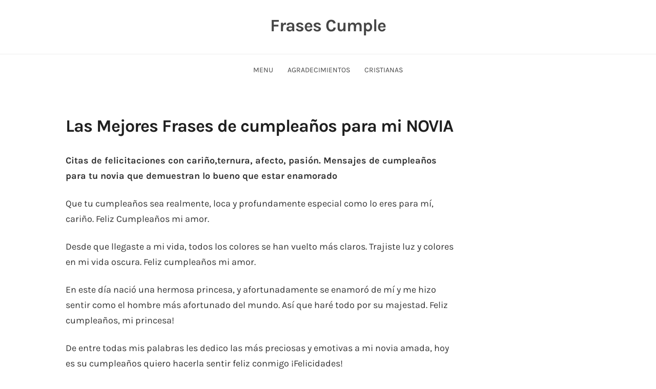

--- FILE ---
content_type: text/html; charset=UTF-8
request_url: https://frasesparacumpleanos.com/frases-de-cumpleanos-para-novia/
body_size: 27985
content:
<!DOCTYPE html>
<html dir="ltr" lang="es" prefix="og: https://ogp.me/ns#" class="no-js">
<head><meta charset="UTF-8" /><script>if(navigator.userAgent.match(/MSIE|Internet Explorer/i)||navigator.userAgent.match(/Trident\/7\..*?rv:11/i)){var href=document.location.href;if(!href.match(/[?&]nowprocket/)){if(href.indexOf("?")==-1){if(href.indexOf("#")==-1){document.location.href=href+"?nowprocket=1"}else{document.location.href=href.replace("#","?nowprocket=1#")}}else{if(href.indexOf("#")==-1){document.location.href=href+"&nowprocket=1"}else{document.location.href=href.replace("#","&nowprocket=1#")}}}}</script><script>(()=>{class RocketLazyLoadScripts{constructor(){this.v="1.2.6",this.triggerEvents=["keydown","mousedown","mousemove","touchmove","touchstart","touchend","wheel"],this.userEventHandler=this.t.bind(this),this.touchStartHandler=this.i.bind(this),this.touchMoveHandler=this.o.bind(this),this.touchEndHandler=this.h.bind(this),this.clickHandler=this.u.bind(this),this.interceptedClicks=[],this.interceptedClickListeners=[],this.l(this),window.addEventListener("pageshow",(t=>{this.persisted=t.persisted,this.everythingLoaded&&this.m()})),this.CSPIssue=sessionStorage.getItem("rocketCSPIssue"),document.addEventListener("securitypolicyviolation",(t=>{this.CSPIssue||"script-src-elem"!==t.violatedDirective||"data"!==t.blockedURI||(this.CSPIssue=!0,sessionStorage.setItem("rocketCSPIssue",!0))})),document.addEventListener("DOMContentLoaded",(()=>{this.k()})),this.delayedScripts={normal:[],async:[],defer:[]},this.trash=[],this.allJQueries=[]}p(t){document.hidden?t.t():(this.triggerEvents.forEach((e=>window.addEventListener(e,t.userEventHandler,{passive:!0}))),window.addEventListener("touchstart",t.touchStartHandler,{passive:!0}),window.addEventListener("mousedown",t.touchStartHandler),document.addEventListener("visibilitychange",t.userEventHandler))}_(){this.triggerEvents.forEach((t=>window.removeEventListener(t,this.userEventHandler,{passive:!0}))),document.removeEventListener("visibilitychange",this.userEventHandler)}i(t){"HTML"!==t.target.tagName&&(window.addEventListener("touchend",this.touchEndHandler),window.addEventListener("mouseup",this.touchEndHandler),window.addEventListener("touchmove",this.touchMoveHandler,{passive:!0}),window.addEventListener("mousemove",this.touchMoveHandler),t.target.addEventListener("click",this.clickHandler),this.L(t.target,!0),this.S(t.target,"onclick","rocket-onclick"),this.C())}o(t){window.removeEventListener("touchend",this.touchEndHandler),window.removeEventListener("mouseup",this.touchEndHandler),window.removeEventListener("touchmove",this.touchMoveHandler,{passive:!0}),window.removeEventListener("mousemove",this.touchMoveHandler),t.target.removeEventListener("click",this.clickHandler),this.L(t.target,!1),this.S(t.target,"rocket-onclick","onclick"),this.M()}h(){window.removeEventListener("touchend",this.touchEndHandler),window.removeEventListener("mouseup",this.touchEndHandler),window.removeEventListener("touchmove",this.touchMoveHandler,{passive:!0}),window.removeEventListener("mousemove",this.touchMoveHandler)}u(t){t.target.removeEventListener("click",this.clickHandler),this.L(t.target,!1),this.S(t.target,"rocket-onclick","onclick"),this.interceptedClicks.push(t),t.preventDefault(),t.stopPropagation(),t.stopImmediatePropagation(),this.M()}O(){window.removeEventListener("touchstart",this.touchStartHandler,{passive:!0}),window.removeEventListener("mousedown",this.touchStartHandler),this.interceptedClicks.forEach((t=>{t.target.dispatchEvent(new MouseEvent("click",{view:t.view,bubbles:!0,cancelable:!0}))}))}l(t){EventTarget.prototype.addEventListenerWPRocketBase=EventTarget.prototype.addEventListener,EventTarget.prototype.addEventListener=function(e,i,o){"click"!==e||t.windowLoaded||i===t.clickHandler||t.interceptedClickListeners.push({target:this,func:i,options:o}),(this||window).addEventListenerWPRocketBase(e,i,o)}}L(t,e){this.interceptedClickListeners.forEach((i=>{i.target===t&&(e?t.removeEventListener("click",i.func,i.options):t.addEventListener("click",i.func,i.options))})),t.parentNode!==document.documentElement&&this.L(t.parentNode,e)}D(){return new Promise((t=>{this.P?this.M=t:t()}))}C(){this.P=!0}M(){this.P=!1}S(t,e,i){t.hasAttribute&&t.hasAttribute(e)&&(event.target.setAttribute(i,event.target.getAttribute(e)),event.target.removeAttribute(e))}t(){this._(this),"loading"===document.readyState?document.addEventListener("DOMContentLoaded",this.R.bind(this)):this.R()}k(){let t=[];document.querySelectorAll("script[type=rocketlazyloadscript][data-rocket-src]").forEach((e=>{let i=e.getAttribute("data-rocket-src");if(i&&!i.startsWith("data:")){0===i.indexOf("//")&&(i=location.protocol+i);try{const o=new URL(i).origin;o!==location.origin&&t.push({src:o,crossOrigin:e.crossOrigin||"module"===e.getAttribute("data-rocket-type")})}catch(t){}}})),t=[...new Map(t.map((t=>[JSON.stringify(t),t]))).values()],this.T(t,"preconnect")}async R(){this.lastBreath=Date.now(),this.j(this),this.F(this),this.I(),this.W(),this.q(),await this.A(this.delayedScripts.normal),await this.A(this.delayedScripts.defer),await this.A(this.delayedScripts.async);try{await this.U(),await this.H(this),await this.J()}catch(t){console.error(t)}window.dispatchEvent(new Event("rocket-allScriptsLoaded")),this.everythingLoaded=!0,this.D().then((()=>{this.O()})),this.N()}W(){document.querySelectorAll("script[type=rocketlazyloadscript]").forEach((t=>{t.hasAttribute("data-rocket-src")?t.hasAttribute("async")&&!1!==t.async?this.delayedScripts.async.push(t):t.hasAttribute("defer")&&!1!==t.defer||"module"===t.getAttribute("data-rocket-type")?this.delayedScripts.defer.push(t):this.delayedScripts.normal.push(t):this.delayedScripts.normal.push(t)}))}async B(t){if(await this.G(),!0!==t.noModule||!("noModule"in HTMLScriptElement.prototype))return new Promise((e=>{let i;function o(){(i||t).setAttribute("data-rocket-status","executed"),e()}try{if(navigator.userAgent.indexOf("Firefox/")>0||""===navigator.vendor||this.CSPIssue)i=document.createElement("script"),[...t.attributes].forEach((t=>{let e=t.nodeName;"type"!==e&&("data-rocket-type"===e&&(e="type"),"data-rocket-src"===e&&(e="src"),i.setAttribute(e,t.nodeValue))})),t.text&&(i.text=t.text),i.hasAttribute("src")?(i.addEventListener("load",o),i.addEventListener("error",(function(){i.setAttribute("data-rocket-status","failed-network"),e()})),setTimeout((()=>{i.isConnected||e()}),1)):(i.text=t.text,o()),t.parentNode.replaceChild(i,t);else{const i=t.getAttribute("data-rocket-type"),s=t.getAttribute("data-rocket-src");i?(t.type=i,t.removeAttribute("data-rocket-type")):t.removeAttribute("type"),t.addEventListener("load",o),t.addEventListener("error",(i=>{this.CSPIssue&&i.target.src.startsWith("data:")?(console.log("WPRocket: data-uri blocked by CSP -> fallback"),t.removeAttribute("src"),this.B(t).then(e)):(t.setAttribute("data-rocket-status","failed-network"),e())})),s?(t.removeAttribute("data-rocket-src"),t.src=s):t.src="data:text/javascript;base64,"+window.btoa(unescape(encodeURIComponent(t.text)))}}catch(i){t.setAttribute("data-rocket-status","failed-transform"),e()}}));t.setAttribute("data-rocket-status","skipped")}async A(t){const e=t.shift();return e&&e.isConnected?(await this.B(e),this.A(t)):Promise.resolve()}q(){this.T([...this.delayedScripts.normal,...this.delayedScripts.defer,...this.delayedScripts.async],"preload")}T(t,e){var i=document.createDocumentFragment();t.forEach((t=>{const o=t.getAttribute&&t.getAttribute("data-rocket-src")||t.src;if(o&&!o.startsWith("data:")){const s=document.createElement("link");s.href=o,s.rel=e,"preconnect"!==e&&(s.as="script"),t.getAttribute&&"module"===t.getAttribute("data-rocket-type")&&(s.crossOrigin=!0),t.crossOrigin&&(s.crossOrigin=t.crossOrigin),t.integrity&&(s.integrity=t.integrity),i.appendChild(s),this.trash.push(s)}})),document.head.appendChild(i)}j(t){let e={};function i(i,o){return e[o].eventsToRewrite.indexOf(i)>=0&&!t.everythingLoaded?"rocket-"+i:i}function o(t,o){!function(t){e[t]||(e[t]={originalFunctions:{add:t.addEventListener,remove:t.removeEventListener},eventsToRewrite:[]},t.addEventListener=function(){arguments[0]=i(arguments[0],t),e[t].originalFunctions.add.apply(t,arguments)},t.removeEventListener=function(){arguments[0]=i(arguments[0],t),e[t].originalFunctions.remove.apply(t,arguments)})}(t),e[t].eventsToRewrite.push(o)}function s(e,i){let o=e[i];e[i]=null,Object.defineProperty(e,i,{get:()=>o||function(){},set(s){t.everythingLoaded?o=s:e["rocket"+i]=o=s}})}o(document,"DOMContentLoaded"),o(window,"DOMContentLoaded"),o(window,"load"),o(window,"pageshow"),o(document,"readystatechange"),s(document,"onreadystatechange"),s(window,"onload"),s(window,"onpageshow");try{Object.defineProperty(document,"readyState",{get:()=>t.rocketReadyState,set(e){t.rocketReadyState=e},configurable:!0}),document.readyState="loading"}catch(t){console.log("WPRocket DJE readyState conflict, bypassing")}}F(t){let e;function i(e){return t.everythingLoaded?e:e.split(" ").map((t=>"load"===t||0===t.indexOf("load.")?"rocket-jquery-load":t)).join(" ")}function o(o){function s(t){const e=o.fn[t];o.fn[t]=o.fn.init.prototype[t]=function(){return this[0]===window&&("string"==typeof arguments[0]||arguments[0]instanceof String?arguments[0]=i(arguments[0]):"object"==typeof arguments[0]&&Object.keys(arguments[0]).forEach((t=>{const e=arguments[0][t];delete arguments[0][t],arguments[0][i(t)]=e}))),e.apply(this,arguments),this}}o&&o.fn&&!t.allJQueries.includes(o)&&(o.fn.ready=o.fn.init.prototype.ready=function(e){return t.domReadyFired?e.bind(document)(o):document.addEventListener("rocket-DOMContentLoaded",(()=>e.bind(document)(o))),o([])},s("on"),s("one"),t.allJQueries.push(o)),e=o}o(window.jQuery),Object.defineProperty(window,"jQuery",{get:()=>e,set(t){o(t)}})}async H(t){const e=document.querySelector("script[data-webpack]");e&&(await async function(){return new Promise((t=>{e.addEventListener("load",t),e.addEventListener("error",t)}))}(),await t.K(),await t.H(t))}async U(){this.domReadyFired=!0;try{document.readyState="interactive"}catch(t){}await this.G(),document.dispatchEvent(new Event("rocket-readystatechange")),await this.G(),document.rocketonreadystatechange&&document.rocketonreadystatechange(),await this.G(),document.dispatchEvent(new Event("rocket-DOMContentLoaded")),await this.G(),window.dispatchEvent(new Event("rocket-DOMContentLoaded"))}async J(){try{document.readyState="complete"}catch(t){}await this.G(),document.dispatchEvent(new Event("rocket-readystatechange")),await this.G(),document.rocketonreadystatechange&&document.rocketonreadystatechange(),await this.G(),window.dispatchEvent(new Event("rocket-load")),await this.G(),window.rocketonload&&window.rocketonload(),await this.G(),this.allJQueries.forEach((t=>t(window).trigger("rocket-jquery-load"))),await this.G();const t=new Event("rocket-pageshow");t.persisted=this.persisted,window.dispatchEvent(t),await this.G(),window.rocketonpageshow&&window.rocketonpageshow({persisted:this.persisted}),this.windowLoaded=!0}m(){document.onreadystatechange&&document.onreadystatechange(),window.onload&&window.onload(),window.onpageshow&&window.onpageshow({persisted:this.persisted})}I(){const t=new Map;document.write=document.writeln=function(e){const i=document.currentScript;i||console.error("WPRocket unable to document.write this: "+e);const o=document.createRange(),s=i.parentElement;let n=t.get(i);void 0===n&&(n=i.nextSibling,t.set(i,n));const c=document.createDocumentFragment();o.setStart(c,0),c.appendChild(o.createContextualFragment(e)),s.insertBefore(c,n)}}async G(){Date.now()-this.lastBreath>45&&(await this.K(),this.lastBreath=Date.now())}async K(){return document.hidden?new Promise((t=>setTimeout(t))):new Promise((t=>requestAnimationFrame(t)))}N(){this.trash.forEach((t=>t.remove()))}static run(){const t=new RocketLazyLoadScripts;t.p(t)}}RocketLazyLoadScripts.run()})();</script>
	 
	<meta name="viewport" content="width=device-width, initial-scale=1" />
	<link rel="profile" href="http://gmpg.org/xfn/11">
	<script type="rocketlazyloadscript">(function(html){html.className = html.className.replace(/\bno-js\b/,'js')})(document.documentElement);</script>
<title>Las Mejores Frases de cumpleaños para mi NOVIA - Frases Cumple</title><link rel="preload" data-rocket-preload as="font" href="https://fonts.gstatic.com/s/karla/v23/qkB9XvYC6trAT55ZBi1ueQVIjQTD-JrIH2G7nytkHRyQ8p4wUje6bg.woff2" crossorigin><link rel="preload" data-rocket-preload as="font" href="https://frasesparacumpleanos.com/wp-content/themes/blogfeedly/fonts/fontawesome.ttf?m20g1t" crossorigin><style id="wpr-usedcss">:where(.wp-block-button__link){box-shadow:none;text-decoration:none;border-radius:9999px;padding:calc(.667em + 2px) calc(1.333em + 2px)}:where(.wp-block-columns.has-background){padding:1.25em 2.375em}:where(.wp-block-post-comments input[type=submit]){border:none}.wp-block-embed__wrapper{position:relative}:where(.wp-block-file__button){border-radius:2em;padding:.5em 1em}:where(.wp-block-file__button):is(a):active,:where(.wp-block-file__button):is(a):focus,:where(.wp-block-file__button):is(a):hover,:where(.wp-block-file__button):is(a):visited{box-shadow:none;color:#fff;opacity:.85;text-decoration:none}.wp-block-image img{height:auto;max-width:100%;vertical-align:bottom;box-sizing:border-box}.wp-block-image figcaption{margin-top:.5em;margin-bottom:1em}.wp-block-image :where(.has-border-color){border-style:solid}.wp-block-image :where([style*=border-top-color]){border-top-style:solid}.wp-block-image :where([style*=border-right-color]){border-right-style:solid}.wp-block-image :where([style*=border-bottom-color]){border-bottom-style:solid}.wp-block-image :where([style*=border-left-color]){border-left-style:solid}.wp-block-image :where([style*=border-width]){border-style:solid}.wp-block-image :where([style*=border-top-width]){border-top-style:solid}.wp-block-image :where([style*=border-right-width]){border-right-style:solid}.wp-block-image :where([style*=border-bottom-width]){border-bottom-style:solid}.wp-block-image :where([style*=border-left-width]){border-left-style:solid}ol,ul{box-sizing:border-box;margin:0 0 24px;padding:0 0 0 24px}:where(.wp-block-navigation .wp-block-navigation__submenu-container .wp-block-navigation-item a:not(.wp-element-button)),:where(.wp-block-navigation .wp-block-navigation__submenu-container .wp-block-navigation-submenu a:not(.wp-element-button)),:where(.wp-block-navigation.has-background .wp-block-navigation-item a:not(.wp-element-button)),:where(.wp-block-navigation.has-background .wp-block-navigation-submenu a:not(.wp-element-button)){padding:.5em 1em}:where(p.has-text-color:not(.has-link-color)) a{color:inherit}:where(.wp-block-search__button){border:1px solid #ccc;padding:.375em .625em}:where(.wp-block-search__button-inside .wp-block-search__inside-wrapper){padding:4px;border:1px solid #949494}:where(.wp-block-search__button-inside .wp-block-search__inside-wrapper) .wp-block-search__input{border-radius:0;border:none;padding:0 0 0 .25em}:where(.wp-block-search__button-inside .wp-block-search__inside-wrapper) .wp-block-search__input:focus{outline:0}:where(.wp-block-search__button-inside .wp-block-search__inside-wrapper) :where(.wp-block-search__button){padding:.125em .5em}:root{--wp--preset--font-size--normal:16px;--wp--preset--font-size--huge:42px;--swiper-theme-color:#007aff;--swiper-navigation-size:44px;--jp-carousel-primary-color:#fff;--jp-carousel-primary-subtle-color:#999;--jp-carousel-bg-color:#000;--jp-carousel-bg-faded-color:#222;--jp-carousel-border-color:#3a3a3a}.screen-reader-text{border:0;clip:rect(1px,1px,1px,1px);clip-path:inset(50%);height:1px;margin:-1px;overflow:hidden;padding:0;position:absolute;width:1px;word-wrap:normal!important}.screen-reader-text:focus{background-color:#ddd;clip:auto!important;clip-path:none;color:#444;display:block;font-size:1em;height:auto;left:5px;line-height:normal;padding:15px 23px 14px;text-decoration:none;top:5px;width:auto;z-index:100000}html :where(.has-border-color){border-style:solid}html :where([style*=border-top-color]){border-top-style:solid}html :where([style*=border-right-color]){border-right-style:solid}html :where([style*=border-bottom-color]){border-bottom-style:solid}html :where([style*=border-left-color]){border-left-style:solid}html :where([style*=border-width]){border-style:solid}html :where([style*=border-top-width]){border-top-style:solid}html :where([style*=border-right-width]){border-right-style:solid}html :where([style*=border-bottom-width]){border-bottom-style:solid}html :where([style*=border-left-width]){border-left-style:solid}html :where(img[class*=wp-image-]){height:auto;max-width:100%}body{--wp--preset--color--black:#1f1f1f;--wp--preset--color--cyan-bluish-gray:#abb8c3;--wp--preset--color--white:#ffffff;--wp--preset--color--pale-pink:#f78da7;--wp--preset--color--vivid-red:#cf2e2e;--wp--preset--color--luminous-vivid-orange:#ff6900;--wp--preset--color--luminous-vivid-amber:#fcb900;--wp--preset--color--light-green-cyan:#7bdcb5;--wp--preset--color--vivid-green-cyan:#00d084;--wp--preset--color--pale-cyan-blue:#8ed1fc;--wp--preset--color--vivid-cyan-blue:#0693e3;--wp--preset--color--vivid-purple:#9b51e0;--wp--preset--color--primary: ;--wp--preset--color--secondary: ;--wp--preset--color--dark-gray:#333333;--wp--preset--color--gray:#6e6e6e;--wp--preset--color--light-gray:#d9d9d9;--wp--preset--gradient--vivid-cyan-blue-to-vivid-purple:linear-gradient(135deg,rgba(6, 147, 227, 1) 0%,rgb(155, 81, 224) 100%);--wp--preset--gradient--light-green-cyan-to-vivid-green-cyan:linear-gradient(135deg,rgb(122, 220, 180) 0%,rgb(0, 208, 130) 100%);--wp--preset--gradient--luminous-vivid-amber-to-luminous-vivid-orange:linear-gradient(135deg,rgba(252, 185, 0, 1) 0%,rgba(255, 105, 0, 1) 100%);--wp--preset--gradient--luminous-vivid-orange-to-vivid-red:linear-gradient(135deg,rgba(255, 105, 0, 1) 0%,rgb(207, 46, 46) 100%);--wp--preset--gradient--very-light-gray-to-cyan-bluish-gray:linear-gradient(135deg,rgb(238, 238, 238) 0%,rgb(169, 184, 195) 100%);--wp--preset--gradient--cool-to-warm-spectrum:linear-gradient(135deg,rgb(74, 234, 220) 0%,rgb(151, 120, 209) 20%,rgb(207, 42, 186) 40%,rgb(238, 44, 130) 60%,rgb(251, 105, 98) 80%,rgb(254, 248, 76) 100%);--wp--preset--gradient--blush-light-purple:linear-gradient(135deg,rgb(255, 206, 236) 0%,rgb(152, 150, 240) 100%);--wp--preset--gradient--blush-bordeaux:linear-gradient(135deg,rgb(254, 205, 165) 0%,rgb(254, 45, 45) 50%,rgb(107, 0, 62) 100%);--wp--preset--gradient--luminous-dusk:linear-gradient(135deg,rgb(255, 203, 112) 0%,rgb(199, 81, 192) 50%,rgb(65, 88, 208) 100%);--wp--preset--gradient--pale-ocean:linear-gradient(135deg,rgb(255, 245, 203) 0%,rgb(182, 227, 212) 50%,rgb(51, 167, 181) 100%);--wp--preset--gradient--electric-grass:linear-gradient(135deg,rgb(202, 248, 128) 0%,rgb(113, 206, 126) 100%);--wp--preset--gradient--midnight:linear-gradient(135deg,rgb(2, 3, 129) 0%,rgb(40, 116, 252) 100%);--wp--preset--duotone--dark-grayscale:url('#wp-duotone-dark-grayscale');--wp--preset--duotone--grayscale:url('#wp-duotone-grayscale');--wp--preset--duotone--purple-yellow:url('#wp-duotone-purple-yellow');--wp--preset--duotone--blue-red:url('#wp-duotone-blue-red');--wp--preset--duotone--midnight:url('#wp-duotone-midnight');--wp--preset--duotone--magenta-yellow:url('#wp-duotone-magenta-yellow');--wp--preset--duotone--purple-green:url('#wp-duotone-purple-green');--wp--preset--duotone--blue-orange:url('#wp-duotone-blue-orange');--wp--preset--font-size--small:16px;--wp--preset--font-size--medium:20px;--wp--preset--font-size--large:22px;--wp--preset--font-size--x-large:42px;--wp--preset--font-size--regular:18px;--wp--preset--font-size--larger:28px;--wp--preset--spacing--20:0.44rem;--wp--preset--spacing--30:0.67rem;--wp--preset--spacing--40:1rem;--wp--preset--spacing--50:1.5rem;--wp--preset--spacing--60:2.25rem;--wp--preset--spacing--70:3.38rem;--wp--preset--spacing--80:5.06rem}:where(.is-layout-flex){gap:.5em}:where(.wp-block-columns.is-layout-flex){gap:2em}@font-face{font-display:swap;font-family:Karla;font-style:normal;font-weight:400;src:url(https://fonts.gstatic.com/s/karla/v23/qkB9XvYC6trAT55ZBi1ueQVIjQTD-JrIH2G7nytkHRyQ8p4wUje6bg.woff2) format('woff2');unicode-range:U+0000-00FF,U+0131,U+0152-0153,U+02BB-02BC,U+02C6,U+02DA,U+02DC,U+2000-206F,U+2074,U+20AC,U+2122,U+2191,U+2193,U+2212,U+2215,U+FEFF,U+FFFD}@font-face{font-display:swap;font-family:Karla;font-style:normal;font-weight:700;src:url(https://fonts.gstatic.com/s/karla/v23/qkB9XvYC6trAT55ZBi1ueQVIjQTD-JrIH2G7nytkHRyQ8p4wUje6bg.woff2) format('woff2');unicode-range:U+0000-00FF,U+0131,U+0152-0153,U+02BB-02BC,U+02C6,U+02DA,U+02DC,U+2000-206F,U+2074,U+20AC,U+2122,U+2191,U+2193,U+2212,U+2215,U+FEFF,U+FFFD}@font-face{font-display:swap;font-family:fontawesome;src:url('https://frasesparacumpleanos.com/wp-content/themes/blogfeedly/fonts/fontawesome.eot?m20g1t');src:url('https://frasesparacumpleanos.com/wp-content/themes/blogfeedly/fonts/fontawesome.eot?m20g1t#iefix') format('embedded-opentype'),url('https://frasesparacumpleanos.com/wp-content/themes/blogfeedly/fonts/fontawesome.ttf?m20g1t') format('truetype'),url('https://frasesparacumpleanos.com/wp-content/themes/blogfeedly/fonts/fontawesome.woff?m20g1t') format('woff'),url('https://frasesparacumpleanos.com/wp-content/themes/blogfeedly/fonts/fontawesome.svg?m20g1t#fontawesome') format('svg');font-weight:400;font-style:normal}[class*=" icon-"],[class^=icon-]{font-family:fontawesome!important;speak:none;font-style:normal;font-weight:400;font-variant:normal;text-transform:none;line-height:1;-webkit-font-smoothing:antialiased;-moz-osx-font-smoothing:grayscale}.icon-plus:before{content:"\f067"}.icon-minus:before{content:"\f068"}.icon-chevron-up:before{content:"\f077"}article,details,figcaption,footer,header,main,nav,summary{display:block}audio,canvas,video{display:inline-block}audio:not([controls]){display:none;height:0}[hidden],template{display:none}html{font-size:112.5%;-webkit-text-size-adjust:100%;-ms-text-size-adjust:100%}a{background-color:transparent;color:#3366c8;text-decoration:underline;-webkit-transition:.3s;-moz-transition:.3s;transition:all .3s}dt,optgroup,strong{font-weight:700}small{font-size:80%}sub,sup{font-size:75%;line-height:0;position:relative;vertical-align:baseline}sup{top:-.5em}sub{bottom:-.25em}img{-ms-interpolation-mode:bicubic;border:0;vertical-align:middle;height:auto;max-width:100%}svg:not(:root){overflow:hidden}code{font-family:monospace,serif;font-size:1em}form{margin:0}button,input,optgroup,select,textarea{color:inherit;font:inherit;margin:0}button{overflow:visible}button,select{text-transform:none}button,html input[type=button],input[type=reset],input[type=submit]{-webkit-appearance:button;cursor:pointer}button[disabled],html input[disabled]{cursor:default}button::-moz-focus-inner,input::-moz-focus-inner{border:0;padding:0}input{line-height:normal}input[type=checkbox],input[type=radio]{box-sizing:border-box;padding:0}input[type=number]::-webkit-inner-spin-button,input[type=number]::-webkit-outer-spin-button{height:auto}input[type=email],input[type=search],input[type=text],input[type=url],textarea{-webkit-appearance:none}input[type=search]::-webkit-search-cancel-button,input[type=search]::-webkit-search-decoration{-webkit-appearance:none}button,html,input,select,textarea{font-family:Karla,'Helvetica Neue',Helvetica,sans-serif}body{margin:0;background:#fff;color:#333;line-height:1.66667;overflow-x:hidden}a:hover{color:#fab526}h1,h2,h3,h4,h5{color:#1f1f1f;font-weight:700;line-height:1.2;margin:0 0 24px}h1{font-size:34px;letter-spacing:-1px}h2{font-size:28px;letter-spacing:-1px}h3{font-size:22px}h4{font-size:18px}h5{font-size:16px}ins{background:#d9d9d9;color:inherit;text-decoration:none}p{margin:0 0 24px}ul{list-style:circle}ol{list-style:decimal}li>ol,li>ul{margin-bottom:0}table{border-collapse:collapse;border-spacing:0;border-bottom:1px solid #d9d9d9;font-size:16px;line-height:1.5;margin:0 0 24px;text-align:left;width:100%}caption{color:#6e6e6e;font-style:italic;margin-bottom:12px;text-align:left}tr{border-top:1px solid #d9d9d9}label{color:#6e6e6e;font-weight:700}button,input,select,textarea{background:#fff;border:1px solid #d9d9d9;border-radius:0;-webkit-box-sizing:border-box;box-sizing:border-box;color:#333;display:inline-block;font-size:16px;font-style:normal;font-weight:400;max-width:100%;padding:10px;-webkit-transition:.3s;transition:.3s;vertical-align:baseline}input[type=email]:focus,input[type=search]:focus,input[type=text]:focus,input[type=url]:focus,textarea:focus{border-color:#fab526;color:#1f1f1f}button,input[type=button],input[type=reset],input[type=submit]{background:#fab526;border-color:#fab526;color:#fff;padding:10px 24px}button:active,button:focus,button:hover,input[type=button]:active,input[type=button]:focus,input[type=button]:hover,input[type=reset]:active,input[type=reset]:focus,input[type=reset]:hover,input[type=submit]:active,input[type=submit]:focus,input[type=submit]:hover{background:#fab526;border-color:#fab526}embed,iframe,object,video{max-width:100%}.entry-content .fluid-width-video-wrapper{margin:0 0 1.5em}a img{-webkit-transition:.3s;transition:all .3s}a:hover img{opacity:.8}.gallery-item{-webkit-box-sizing:border-box;-moz-box-sizing:border-box;box-sizing:border-box;display:inline-block;max-width:100%;padding:12px;text-align:center;vertical-align:top;width:100%}.gallery-icon img{margin:0 auto}.screen-reader-text{clip:rect(1px,1px,1px,1px);height:1px;overflow:hidden;position:absolute!important;width:1px;word-wrap:normal!important}.entry-content:after,.grid:after{clear:both}.entry-content:after,.entry-content:before,.grid:after,.grid:before{content:"";display:table}.inner{margin:0 auto;max-width:1180px}.site-content .inner{max-width:780px}.site-content .inner.main-with-sidebar{max-width:1024px;display:flex}.main-has-sidebar{max-width:75%;width:100%}.site-content,.site-footer,.site-header,.site-navigation .menu-wrap{padding-left:24px;padding-right:24px}.site-content{padding-top:60px;padding-bottom:30px}.grid{margin-left:-24px}.site-header{background:#fff;padding-bottom:30px;padding-top:30px;text-align:center}.site-title{font-size:34px;font-weight:700;letter-spacing:-1px;line-height:1.2;margin-bottom:15px}.site-title a{color:#464646;display:inline-block;text-decoration:none}.site-description{color:#464646;font-size:14px;line-height:1.5;margin-bottom:0;margin-top:-10px;text-align:center}.site-navigation{text-align:center;border-top:1px solid #edeeee}.site-navigation .menu-wrap{background:#fff;border-top:0 solid #f6f6f6;padding-bottom:16px;text-align:center}.site-navigation ul{margin-bottom:0;padding-left:0}.site-navigation li{display:inline-block;font-weight:700;margin-top:14px;padding:0 12px}.site-navigation a{color:#464646;text-decoration:none;text-transform:uppercase;font-size:14px;font-weight:400}#menu-toggle{background:#eff0f0;color:#4f504f;display:none;height:auto;font-size:15px;line-height:30px;margin:0 auto;text-align:center;padding:6px 0}.animated-navigation #menu-toggle{display:block}.hentry{margin-bottom:60px}.entry-header{margin-bottom:24px;text-align:center}.entry-title{font-size:34px;letter-spacing:-1px;margin-bottom:12px}.entry-title a{color:#1f1f1f;text-decoration:none}.page .entry-title{text-align:left}.entry-title a:hover{color:#6e6e6e}.updated:not(.published){display:none}.entry-content>h1,.entry-content>h2,.entry-content>h3,.entry-content>h4,.entry-content>h5{margin-bottom:12px;margin-top:30px}.entry-content>h1:first-child,.entry-content>h2:first-child,.entry-content>h3:first-child,.entry-content>h4:first-child,.entry-content>h5:first-child{margin-top:0}.comment-author .url{color:#1f1f1f;text-decoration:none}.comment-content{font-size:16px;margin-bottom:24px}.navigation{background:#ededed;color:#6e6e6e;font-size:14px;line-height:1.5;margin-bottom:60px;margin-top:48px}.navigation a{color:#6e6e6e;text-decoration:none}.navigation a:hover{color:#000}.site-footer{background:#171717;color:#f6f6f6;padding-top:20px}.site-footer a{text-decoration:none}.site-info{padding-bottom:12px;padding-top:10px;position:relative}.copyright{font-size:14px;line-height:1.5;padding-right:48px}.copyright a{color:#f6f6f6}#back-to-top{color:#f6f6f6;font-size:14px;line-height:1.5;position:absolute;right:0;text-decoration:none;top:10px}#back-to-top:hover{color:#fab526}.widget{margin:0 0 24px}.widget input[type=email],.widget input[type=search],.widget input[type=text],.widget input[type=url],.widget select,.widget textarea{padding:4px 8px;width:100%}.widget button,.widget input[type=button],.widget input[type=reset],.widget input[type=submit]{border-color:#f6f6f6;padding:4px 12px}.widget button:active,.widget button:focus,.widget button:hover,.widget input[type=button]:active,.widget input[type=button]:focus,.widget input[type=button]:hover,.widget input[type=reset]:active,.widget input[type=reset]:focus,.widget input[type=reset]:hover,.widget input[type=submit]:active,.widget input[type=submit]:focus,.widget input[type=submit]:hover{border-color:#fab526}.widget li{padding-bottom:4px}.wp-block-image{margin-bottom:24px}.wp-block-image figcaption{color:#6e6e6e;font-size:16px;font-style:italic;line-height:1.5;margin:0;padding-top:6px;text-align:center}.no-js .site-navigation .menu-wrap{display:block}.animated-navigation #menu-toggle,.no-js #menu-toggle{display:none}@media only screen and (max-width:850px){.main-has-sidebar{max-width:100%}.site-content .inner.main-with-sidebar{display:inline-block}}@media only screen and (max-width:768px){.animated-navigation #menu-toggle{display:block}.site-navigation .menu-wrap{display:none}.site-navigation li{display:block}}@media only screen and (max-width:540px){html{font-size:100%}.entry-title,.site-title,h1{font-size:28px}h2{font-size:24px;letter-spacing:normal}caption,table{font-size:14px}.site-content{padding-top:48px}.hentry,.navigation{margin-bottom:48px}}@media only screen and (max-width:480px){.site-title{font-size:24px}}.screen-reader-text{border:0;clip:rect(1px,1px,1px,1px);clip-path:inset(50%);height:1px;margin:-1px;overflow:hidden;padding:0;position:absolute!important;width:1px;word-wrap:normal!important}.screen-reader-text:focus{background-color:#f1f1f1;border-radius:3px;box-shadow:0 0 2px 2px rgba(0,0,0,.6);clip:auto!important;clip-path:none;color:#21759b;display:block;font-size:14px;font-size:.875rem;font-weight:700;height:auto;right:5px;line-height:normal;padding:15px 23px 14px;text-decoration:none;top:5px;width:auto;z-index:100000}#content[tabindex="-1"]:focus{outline:0}footer.site-footer h1,footer.site-footer h2,footer.site-footer h3,footer.site-footer h4,footer.site-footer h5{color:#fff}textarea{overflow:auto;border-color:#000;width:100%;padding:10px 15px}.jp-carousel-overlay .swiper-container{list-style:none;margin-left:auto;margin-right:auto;overflow:hidden;padding:0;position:relative;z-index:1}.jp-carousel-overlay .swiper-wrapper{box-sizing:content-box;display:flex;height:100%;position:relative;transition-property:transform;width:100%;z-index:1;transform:translateZ(0)}.jp-carousel-overlay .swiper-slide{flex-shrink:0;height:100%;position:relative;transition-property:transform;width:100%}.jp-carousel-overlay .swiper-button-next,.jp-carousel-overlay .swiper-button-prev{align-items:center;color:var(--swiper-navigation-color,var(--swiper-theme-color));cursor:pointer;display:flex;height:var(--swiper-navigation-size);justify-content:center;margin-top:calc(0px - var(--swiper-navigation-size)/ 2);position:absolute;top:50%;width:calc(var(--swiper-navigation-size)/ 44*27);z-index:10}.jp-carousel-overlay .swiper-button-prev{left:10px;right:auto}.jp-carousel-overlay .swiper-button-prev:after{content:"prev"}.jp-carousel-overlay .swiper-button-next{left:auto;right:10px}.jp-carousel-overlay .swiper-button-next:after{content:"next"}.jp-carousel-overlay .swiper-pagination{position:absolute;text-align:center;transform:translateZ(0);transition:opacity .3s;z-index:10}.jp-carousel-overlay .swiper-zoom-container{align-items:center;display:flex;height:100%;justify-content:center;text-align:center;width:100%;background-position:50%;background-repeat:no-repeat;background-size:200%}.jp-carousel-overlay .swiper-zoom-container>canvas,.jp-carousel-overlay .swiper-zoom-container>img,.jp-carousel-overlay .swiper-zoom-container>svg{max-height:100%;max-width:100%;-o-object-fit:contain;object-fit:contain}[data-carousel-extra]:not(.jp-carousel-wrap) img,[data-carousel-extra]:not(.jp-carousel-wrap) img+figcaption{cursor:pointer}.jp-carousel-wrap *{line-height:inherit}.jp-carousel-wrap.swiper-container{height:auto;width:100vw}.jp-carousel-overlay .swiper-button-next,.jp-carousel-overlay .swiper-button-prev{background-image:none;background-image:none;height:auto;opacity:.5;padding:20px 40px;transition:opacity .5s ease-out;width:auto}.jp-carousel-overlay .swiper-button-next:hover,.jp-carousel-overlay .swiper-button-prev:hover{opacity:1}.jp-carousel-overlay .swiper-button-next:after,.jp-carousel-overlay .swiper-button-prev:after{font-family:swiper-icons;font-size:var(--swiper-navigation-size);font-variant:normal;letter-spacing:0;line-height:1;text-transform:none!important;text-transform:none;content:none}.jp-carousel-overlay .swiper-button-next svg,.jp-carousel-overlay .swiper-button-prev svg{background:var(--jp-carousel-bg-color);border-radius:4px;height:30px;width:28px}.jp-carousel-overlay{background:var(--jp-carousel-bg-color);bottom:0;direction:ltr;font-family:'Helvetica Neue',sans-serif!important;left:0;overflow-x:hidden;overflow-y:auto;position:fixed;right:0;top:0;z-index:2147483647}.jp-carousel-overlay *{box-sizing:border-box}.jp-carousel-overlay h1:before,.jp-carousel-overlay h2:before,.jp-carousel-overlay h3:before{content:none;display:none}.jp-carousel-overlay .swiper-container .swiper-button-prev{left:0;right:auto}.jp-carousel-overlay .swiper-container .swiper-button-next{left:auto;right:0}.jp-carousel-container{display:grid;grid-template-rows:1fr 64px;height:100%}.jp-carousel-hide-controls .jp-carousel-container{grid-template-rows:1fr}.jp-carousel-hide-controls .swiper-wrapper{margin-top:-32px}.jp-carousel-hide-controls .jp-swiper-button-next,.jp-carousel-hide-controls .jp-swiper-button-prev{margin-top:-54px}.jp-carousel-info{-webkit-font-smoothing:subpixel-antialiased!important;background-color:var(--jp-carousel-bg-color);display:flex;flex-direction:column;opacity:1;text-align:left!important;transition:opacity .2s ease-out;z-index:100}.jp-carousel-hide-controls .jp-carousel-info{height:0;overflow:hidden;visibility:hidden}.jp-carousel-info-footer{align-items:center;display:flex;height:64px;justify-content:space-between;position:relative}.jp-carousel-info-extra,.jp-carousel-info-footer{background-color:var(--jp-carousel-bg-color);width:100vw}.jp-carousel-info-extra{border-top:1px solid var(--jp-carousel-bg-faded-color);display:none;padding:35px}.jp-carousel-title-and-caption{margin-bottom:15px}.jp-carousel-info-extra.jp-carousel-show{display:block}.jp-carousel-info ::selection{background:var(--jp-carousel-primary-color);color:var(--jp-carousel-primary-color)}.jp-carousel-info ::-moz-selection{background:var(--jp-carousel-primary-color);color:var(--jp-carousel-primary-color)}.jp-carousel-photo-info{left:0!important;width:100%!important}.jp-carousel-comments-wrapper{display:none;padding:0;width:100%!important}.jp-carousel-comments-wrapper.jp-carousel-show{display:block}.jp-carousel-comments-wrapper>.jp-carousel-photo-info{display:none}.jp-carousel-transitions .jp-carousel-photo-info{transition:.4s ease-out}.jp-carousel-close-hint{color:var(--jp-carousel-primary-color);cursor:default;cursor:pointer;height:45px;letter-spacing:0!important;padding:10px;position:fixed;right:30px;text-align:right;top:20px;transition:opacity .2s ease-out;width:45px;z-index:15}.jp-carousel-transitions .jp-carousel-close-hint{transition:color .2s linear}.jp-carousel-close-hint svg{background:var(--jp-carousel-bg-color);border-radius:4px;padding:3px 2px}.jp-carousel-close-hint:hover{color:var(--jp-carousel-primary-color)}.jp-carousel-close-hint:hover span{border-color:var(--jp-carousel-primary-color)}.jp-carousel-pagination-container{flex:1;margin:0 15px 0 35px}.jp-carousel-pagination,.jp-swiper-pagination{color:var(--jp-carousel-primary-color);display:none;font-size:15px;font-weight:400;position:static!important;white-space:nowrap}.jp-carousel-pagination-container .swiper-pagination{line-height:8px;text-align:left}.jp-carousel-pagination{padding-left:5px}.jp-carousel-info-footer .jp-carousel-photo-title-container{flex-basis:50vw;flex:4;justify-content:center;margin:0;overflow:hidden}.jp-carousel-photo-caption,.jp-carousel-photo-title{background:0 0!important;border:none!important;color:var(--jp-carousel-primary-color);display:inline-block;font:20px/1.3em Helvetica Neue,sans-serif;letter-spacing:0!important;line-height:normal;margin:0 0 10px;overflow:hidden;padding:0;text-shadow:none!important;text-transform:none!important}.jp-carousel-info-footer .jp-carousel-photo-caption{color:var(--jp-carousel-primary-subtle-color);cursor:pointer;font-size:15px;margin:0;text-align:center;text-overflow:ellipsis;white-space:nowrap}.jp-carousel-info-footer .jp-carousel-photo-caption p{margin:0}.jp-carousel-photo-title{font-size:32px;margin-bottom:2px}.jp-carousel-photo-description{color:var(--jp-carousel-primary-subtle-color);font-size:16px;margin:25px 0;overflow:hidden;overflow-wrap:break-word;width:100%}.jp-carousel-photo-description p{color:var(--jp-carousel-primary-subtle-color);line-height:1.4;margin-bottom:0}.jp-carousel-comments p a,.jp-carousel-info h2 a,.jp-carousel-photo-description p a{border:none!important;color:var(--jp-carousel-primary-color)!important;font-style:normal!important;font-weight:400!important;text-decoration:underline!important}.jp-carousel-photo-description p strong{color:var(--jp-carousel-primary-subtle-color);font-weight:700}.jp-carousel-photo-description p em,.jp-carousel-photo-description p i{color:var(--jp-carousel-primary-subtle-color);font-style:italic}.jp-carousel-comments p a:hover,.jp-carousel-info h2 a:hover,.jp-carousel-photo-description p a:hover{color:var(--jp-carousel-primary-subtle-color)!important}.jp-carousel-photo-description p:empty{display:none}.jp-carousel-comments-wrapper h1:after,.jp-carousel-comments-wrapper h1:before,.jp-carousel-photo-info h1:after,.jp-carousel-photo-info h1:before{content:none!important}.jp-carousel-caption{font-size:14px;font-weight:400;margin:0}.jp-carousel-image-meta{color:var(--jp-carousel-primary-color);display:none;font-size:13px;font:12px/1.4 Helvetica Neue,sans-serif!important;width:100%}.jp-carousel-image-meta.jp-carousel-show{display:block}.jp-carousel-image-meta h5,.jp-carousel-image-meta li{background:0 0!important;border:none!important;bottom:auto!important;font-family:'Helvetica Neue',sans-serif!important;font-weight:400!important;left:auto!important;line-height:1.3em!important;position:inherit!important;right:auto!important;top:auto!important}.jp-carousel-image-meta ul{list-style:none!important;margin:0!important;padding:0!important}.jp-carousel-image-meta li{color:var(--jp-carousel-primary-color)!important;display:inline-block!important;font-size:13px!important;margin:0 2% 15px 0!important;vertical-align:top!important;width:48%!important}.jp-carousel-image-meta h5{color:var(--jp-carousel-primary-subtle-color)!important;font-size:10px!important;letter-spacing:.1em!important;margin:0 0 2px!important;text-transform:uppercase!important}a.jp-carousel-image-download{clear:both;color:var(--jp-carousel-primary-subtle-color);display:inline-block;font-size:14px;font-weight:400;line-height:1;text-decoration:none}a.jp-carousel-image-download svg{display:inline-block;margin:0 3px;padding-bottom:2px;vertical-align:middle}.jp-carousel-comments{background:none;bottom:10px;font:15px/1.7 Helvetica Neue,sans-serif!important;font-weight:400;margin-top:20px;width:100%}.jp-carousel-comments p a:active,.jp-carousel-comments p a:focus,.jp-carousel-comments p a:hover{color:var(--jp-carousel-primary-color)!important}.jp-carousel-comment{background:none;color:var(--jp-carousel-primary-subtle-color);display:flex;overflow:auto;width:100%}.jp-carousel-comment+.jp-carousel-comment{margin-top:20px}.jp-carousel-comment:last-of-type{margin-bottom:20px}.jp-carousel-comment p{color:var(--jp-carousel-primary-subtle-color)!important}.jp-carousel-comment .comment-author{border:none;display:inline;float:none;font-size:15px;font-weight:500;margin:0;padding:0;width:auto}.jp-carousel-comment .comment-author a{color:var(--jp-carousel-primary-color)}.jp-carousel-comment .comment-gravatar{float:none;margin-right:10px}.jp-carousel-comment .comment-content{border:none;padding:0}.jp-carousel-comment .comment-date{border-bottom:1px solid var(--jp-carousel-bg-faded-color);color:var(--jp-carousel-primary-subtle-color);font-size:11px;margin-bottom:6px}#jp-carousel-comment-form{margin:0 0 10px!important;width:100%}#jp-carousel-comment-form.jp-carousel-is-disabled{opacity:.5;pointer-events:none}textarea#jp-carousel-comment-form-comment-field{background:var(--jp-carousel-bg-faded-color);border:1px solid var(--jp-carousel-border-color);border-radius:3px;box-shadow:inset 2px 2px 2px rgba(0,0,0,.1);box-sizing:border-box;color:var(--jp-carousel-primary-subtle-color);float:none;font:16px/1.4 Helvetica Neue,sans-serif!important;height:147px;margin:0;overflow:hidden;padding:10px 10px 5px;width:100%}textarea#jp-carousel-comment-form-comment-field::-webkit-input-placeholder{color:#555}textarea#jp-carousel-comment-form-comment-field:focus{background:var(--jp-carousel-bg-faded-color);color:var(--jp-carousel-primary-subtle-color)}textarea#jp-carousel-comment-form-comment-field:focus::-webkit-input-placeholder{color:var(--jp-carousel-primary-subtle-color)}#jp-carousel-loading-overlay{bottom:0;display:none;left:0;position:fixed;right:0;top:0}#jp-carousel-loading-wrapper{align-items:center;display:flex;height:100vh;justify-content:center;width:100vw}#jp-carousel-library-loading,#jp-carousel-library-loading:after{border-radius:50%;height:40px;width:40px}#jp-carousel-library-loading{animation:1.1s linear infinite load8;border:8px solid hsla(0,0%,100%,.2);border-left:8px solid var(--jp-carousel-primary-color);float:left;font-size:10px;margin:22px 0 0 10px;position:relative;text-indent:-9999em;transform:translateZ(0)}#jp-carousel-comment-form-spinner,#jp-carousel-comment-form-spinner:after{border-radius:50%;height:20px;width:20px}#jp-carousel-comment-form-spinner{animation:1.1s linear infinite load8;border:4px solid hsla(0,0%,100%,.2);border-left:4px solid var(--jp-carousel-primary-color);bottom:0;display:none;float:left;font-size:10px;left:0;margin:0 auto;position:absolute;right:0;text-indent:-9999em;top:calc(50% - 15px);transform:translateZ(0)}@keyframes load8{0%{transform:rotate(0)}to{transform:rotate(1turn)}}.jp-carousel-info-content-wrapper{margin:auto;max-width:800px}#jp-carousel-comment-form-submit-and-info-wrapper{display:none;overflow:hidden;width:100%}#jp-carousel-comment-form-commenting-as input{background:var(--jp-carousel-bg-color);border:1px solid var(--jp-carousel-border-color);border-radius:2px;box-shadow:inset 2px 2px 2px rgba(0,0,0,.2);color:var(--jp-carousel-primary-subtle-color);float:left;font:16px/1.4 Helvetica Neue,sans-serif!important;padding:10px;width:285px}#jp-carousel-comment-form-commenting-as input:focus{background:var(--jp-carousel-bg-faded-color);color:var(--jp-carousel-primary-subtle-color)}#jp-carousel-comment-form-commenting-as p{float:left;font:400 13px/1.7 Helvetica Neue,sans-serif!important;margin:22px 0 0}#jp-carousel-comment-form-commenting-as fieldset{border:none;clear:both;float:left;margin:20px 0 0;padding:0}#jp-carousel-comment-form-commenting-as label{float:left;font:400 13px/1.7 Helvetica Neue,sans-serif!important;margin:0 20px 3px 0;width:100px}#jp-carousel-comment-form-button-submit{background:var(--jp-carousel-bg-color);border:1px solid var(--jp-carousel-primary-color);border-radius:3px;color:var(--jp-carousel-primary-color);display:block;font-size:14px;margin-left:auto;margin-top:20px;padding:8px 16px}#jp-carousel-comment-form-button-submit:active,#jp-carousel-comment-form-button-submit:focus{background:var(--jp-carousel-primary-color);color:var(--jp-carousel-bg-color)}#jp-carousel-comment-form-container{color:var(--jp-carousel-primary-subtle-color);margin-bottom:15px;margin-top:20px;overflow:hidden;position:relative;width:100%}#jp-carousel-comment-post-results{display:none;overflow:auto;width:100%}#jp-carousel-comment-post-results span{border:1px solid var(--jp-carousel-border-color);border-radius:2px;box-shadow:inset 0 0 5px 0 rgba(0,0,0,.2);box-sizing:border-box;display:block;font:13px/1.4 Helvetica Neue,sans-serif!important;margin-top:20px;overflow:auto;padding:1em 0;text-align:center;width:100%}#jp-carousel-comments-loading{color:var(--jp-carousel-primary-subtle-color);display:none;bottom:10px;font:400 15px/1.7 Helvetica Neue,sans-serif!important;margin-bottom:20px;margin-top:20px;text-align:left;width:100%}.jp-carousel-photo-icons-container{display:block;flex:1;margin:0 20px 0 30px;text-align:right;white-space:nowrap}.jp-carousel-icon-btn{background:0 0;border:none;display:inline-block;height:64px;padding:16px;text-decoration:none}.jp-carousel-icon{border:none;border-radius:4px;font-style:normal;font-weight:400;line-height:0;padding:4px 3px 3px;pointer-events:none;width:31px}.jp-carousel-icon,.jp-carousel-icon svg{display:inline-block}.jp-carousel-overlay rect{fill:var(--jp-carousel-primary-color)}.jp-carousel-selected .jp-carousel-icon{background:var(--jp-carousel-primary-color)}.jp-carousel-selected rect{fill:var(--jp-carousel-bg-color)}.jp-carousel-icon-comments.jp-carousel-show{display:inline-block}.jp-carousel-icon .jp-carousel-has-comments-indicator{background:var(--jp-carousel-primary-color);border-radius:4px;color:var(--jp-carousel-bg-color);display:none;font-family:'Helvetica Neue',sans-serif!important;font-size:12px;font-weight:400;line-height:1;margin-left:-16px;padding:2px 4px;position:relative;vertical-align:top}.jp-carousel-selected .jp-carousel-icon .jp-carousel-has-comments-indicator{background:var(--jp-carousel-bg-color);color:var(--jp-carousel-primary-color)}.jp-carousel-has-comments-indicator.jp-carousel-show{display:inline-block}@media only screen and (max-width:760px){.jp-carousel-overlay .swiper-container .swiper-button-next,.jp-carousel-overlay .swiper-container .swiper-button-prev{display:none!important}.jp-carousel-image-meta{box-sizing:border-box;float:none!important;margin-left:0;width:100%!important}.jp-carousel-close-hint{font-size:26px!important;position:fixed!important;right:10px;top:10px}.jp-carousel-wrap{background-color:var(--jp-carousel-bg-color)}.jp-carousel-info>.jp-carousel-photo-info{display:none}.jp-carousel-comments-wrapper>.jp-carousel-photo-info{display:block}.jp-carousel-caption{overflow:visible!important}.jp-carousel-info-footer .jp-carousel-photo-title-container{display:none}.jp-carousel-photo-icons-container{margin:0 10px 0 0;white-space:nowrap}.jp-carousel-icon-btn{padding-left:20px}.jp-carousel-pagination{padding-left:5px}.jp-carousel-pagination-container{margin-left:25px}#jp-carousel-comment-form-commenting-as fieldset,#jp-carousel-comment-form-commenting-as input{float:none;width:100%}}:where(.contact-form input[type=text],.contact-form input[type=email],.contact-form input[type=tel],.contact-form input[type=url]){border-width:1px;box-sizing:border-box;line-height:normal;padding:12px 8px;width:100%}.tiled-gallery-caption{background:#f0f0f1;background:hsla(0,0%,100%,.8);bottom:0;color:#333;font-size:13px;font-weight:400;overflow:hidden;padding:10px 0;position:absolute;text-indent:10px;text-overflow:ellipsis;white-space:nowrap;width:100%}.screen-reader-text{clip:rect(1px,1px,1px,1px);word-wrap:normal!important;border:0;-webkit-clip-path:inset(50%);clip-path:inset(50%);height:1px;margin:-1px;overflow:hidden;padding:0;position:absolute!important;width:1px}img#wpstats{display:none}.fluid-width-video-wrapper{width:100%;position:relative;padding:0}.fluid-width-video-wrapper embed,.fluid-width-video-wrapper iframe,.fluid-width-video-wrapper object{position:absolute;top:0;left:0;width:100%;height:100%}</style>
	<style></style>
	
		<!-- All in One SEO 4.7.3 - aioseo.com -->
		<meta name="description" content="¡Feliz cumpleaños a la DULZURA más dulce de todas! Eres un SUEÑO hecho realidad para mí y nunca quiero estar sin ti.FELIZ cumpleaños, mi AMOR." />
		<meta name="robots" content="max-image-preview:large" />
		<link rel="canonical" href="https://frasesparacumpleanos.com/frases-de-cumpleanos-para-novia/" />
		<meta name="generator" content="All in One SEO (AIOSEO) 4.7.3" />
		<meta property="og:locale" content="es_ES" />
		<meta property="og:site_name" content="Frases Cumple" />
		<meta property="og:type" content="article" />
		<meta property="og:title" content="Las Mejores Frases de cumpleaños para mi NOVIA - Frases Cumple" />
		<meta property="og:description" content="¡Feliz cumpleaños a la DULZURA más dulce de todas! Eres un SUEÑO hecho realidad para mí y nunca quiero estar sin ti.FELIZ cumpleaños, mi AMOR." />
		<meta property="og:url" content="https://frasesparacumpleanos.com/frases-de-cumpleanos-para-novia/" />
		<meta property="og:image" content="https://frasesparacumpleanos.com/wp-content/uploads/2017/11/novia-1-1024x768.jpg" />
		<meta property="og:image:secure_url" content="https://frasesparacumpleanos.com/wp-content/uploads/2017/11/novia-1-1024x768.jpg" />
		<meta property="article:published_time" content="2017-11-04T01:01:31+00:00" />
		<meta property="article:modified_time" content="2022-02-21T05:25:44+00:00" />
		<meta name="twitter:card" content="summary" />
		<meta name="twitter:title" content="Las Mejores Frases de cumpleaños para mi NOVIA - Frases Cumple" />
		<meta name="twitter:description" content="¡Feliz cumpleaños a la DULZURA más dulce de todas! Eres un SUEÑO hecho realidad para mí y nunca quiero estar sin ti.FELIZ cumpleaños, mi AMOR." />
		<meta name="twitter:image" content="http://frasesparacumpleanos.com/wp-content/uploads/2017/11/novia-1-1024x768.jpg" />
		<meta name="twitter:label1" content="Escrito por" />
		<meta name="twitter:data1" content="Frases_Cumple007" />
		<meta name="twitter:label2" content="Tiempo de lectura estimado" />
		<meta name="twitter:data2" content="13 minutos" />
		<script type="application/ld+json" class="aioseo-schema">
			{"@context":"https:\/\/schema.org","@graph":[{"@type":"BreadcrumbList","@id":"https:\/\/frasesparacumpleanos.com\/frases-de-cumpleanos-para-novia\/#breadcrumblist","itemListElement":[{"@type":"ListItem","@id":"https:\/\/frasesparacumpleanos.com\/#listItem","position":1,"name":"Hogar","item":"https:\/\/frasesparacumpleanos.com\/","nextItem":"https:\/\/frasesparacumpleanos.com\/frases-de-cumpleanos-para-novia\/#listItem"},{"@type":"ListItem","@id":"https:\/\/frasesparacumpleanos.com\/frases-de-cumpleanos-para-novia\/#listItem","position":2,"name":"Las Mejores Frases de cumplea\u00f1os para mi NOVIA","previousItem":"https:\/\/frasesparacumpleanos.com\/#listItem"}]},{"@type":"WebPage","@id":"https:\/\/frasesparacumpleanos.com\/frases-de-cumpleanos-para-novia\/#webpage","url":"https:\/\/frasesparacumpleanos.com\/frases-de-cumpleanos-para-novia\/","name":"Las Mejores Frases de cumplea\u00f1os para mi NOVIA - Frases Cumple","description":"\u00a1Feliz cumplea\u00f1os a la DULZURA m\u00e1s dulce de todas! Eres un SUE\u00d1O hecho realidad para m\u00ed y nunca quiero estar sin ti.FELIZ cumplea\u00f1os, mi AMOR.","inLanguage":"es-ES","isPartOf":{"@id":"https:\/\/frasesparacumpleanos.com\/#website"},"breadcrumb":{"@id":"https:\/\/frasesparacumpleanos.com\/frases-de-cumpleanos-para-novia\/#breadcrumblist"},"datePublished":"2017-11-04T01:01:31+00:00","dateModified":"2022-02-21T05:25:44+00:00"},{"@type":"WebSite","@id":"https:\/\/frasesparacumpleanos.com\/#website","url":"https:\/\/frasesparacumpleanos.com\/","name":"Frases Cumple","inLanguage":"es-ES","publisher":{"@id":"https:\/\/frasesparacumpleanos.com\/#person"}}]}
		</script>
		<!-- All in One SEO -->

<link rel='dns-prefetch' href='//stats.wp.com' />

<link rel='dns-prefetch' href='//v0.wordpress.com' />
<link rel='dns-prefetch' href='//c0.wp.com' />
<link rel='dns-prefetch' href='//i0.wp.com' />

<link rel="alternate" type="application/rss+xml" title="Frases Cumple &raquo; Feed" href="https://frasesparacumpleanos.com/feed/" />
<link rel="alternate" type="application/rss+xml" title="Frases Cumple &raquo; Feed de los comentarios" href="https://frasesparacumpleanos.com/comments/feed/" />
<style id='wp-emoji-styles-inline-css' type='text/css'></style>

<style id='classic-theme-styles-inline-css' type='text/css'></style>


<style id='jetpack-sharing-buttons-style-inline-css' type='text/css'></style>
<style id='global-styles-inline-css' type='text/css'></style>


<!--[if lt IE 9]>
<link rel='stylesheet' id='stsblogfeedly-ie-css' href='https://frasesparacumpleanos.com/wp-content/themes/blogfeedly/css/ie.css?ver=1.6.0' type='text/css' media='all' />
<![endif]-->
<!--[if lt IE 9]>
<script type="text/javascript" src="https://frasesparacumpleanos.com/wp-content/themes/blogfeedly/js/html5.js?ver=3.7.3" id="stsblogfeedly-html5-js"></script>
<![endif]-->
<script type="rocketlazyloadscript" data-rocket-type="text/javascript" data-rocket-src="https://c0.wp.com/c/6.8.3/wp-includes/js/jquery/jquery.min.js" id="jquery-core-js"></script>
<script type="rocketlazyloadscript" data-minify="1" data-rocket-type="text/javascript" data-rocket-src="https://frasesparacumpleanos.com/wp-content/cache/min/1/c/6.8.3/wp-includes/js/jquery/jquery-migrate.min.js?ver=1762864970" id="jquery-migrate-js"></script>
<link rel="https://api.w.org/" href="https://frasesparacumpleanos.com/wp-json/" /><link rel="alternate" title="JSON" type="application/json" href="https://frasesparacumpleanos.com/wp-json/wp/v2/pages/103" /><link rel="EditURI" type="application/rsd+xml" title="RSD" href="https://frasesparacumpleanos.com/xmlrpc.php?rsd" />
<meta name="generator" content="WordPress 6.8.3" />
<link rel='shortlink' href='https://wp.me/P9OE4K-1F' />
<link rel="alternate" title="oEmbed (JSON)" type="application/json+oembed" href="https://frasesparacumpleanos.com/wp-json/oembed/1.0/embed?url=https%3A%2F%2Ffrasesparacumpleanos.com%2Ffrases-de-cumpleanos-para-novia%2F" />
<link rel="alternate" title="oEmbed (XML)" type="text/xml+oembed" href="https://frasesparacumpleanos.com/wp-json/oembed/1.0/embed?url=https%3A%2F%2Ffrasesparacumpleanos.com%2Ffrases-de-cumpleanos-para-novia%2F&#038;format=xml" />

		<!-- GA Google Analytics @ https://m0n.co/ga -->
		<script type="rocketlazyloadscript">
			(function(i,s,o,g,r,a,m){i['GoogleAnalyticsObject']=r;i[r]=i[r]||function(){
			(i[r].q=i[r].q||[]).push(arguments)},i[r].l=1*new Date();a=s.createElement(o),
			m=s.getElementsByTagName(o)[0];a.async=1;a.src=g;m.parentNode.insertBefore(a,m)
			})(window,document,'script','https://www.google-analytics.com/analytics.js','ga');
			ga('create', 'UA-109427863-1', 'auto');
			ga('send', 'pageview');
		</script>

		<style>img#wpstats{display:none}</style>
		
		<style type="text/css"></style>
		<link rel="icon" href="https://i0.wp.com/frasesparacumpleanos.com/wp-content/uploads/2018/04/cropped-logo-listo-2018.png?fit=32%2C32&#038;ssl=1" sizes="32x32" />
<link rel="icon" href="https://i0.wp.com/frasesparacumpleanos.com/wp-content/uploads/2018/04/cropped-logo-listo-2018.png?fit=192%2C192&#038;ssl=1" sizes="192x192" />
<link rel="apple-touch-icon" href="https://i0.wp.com/frasesparacumpleanos.com/wp-content/uploads/2018/04/cropped-logo-listo-2018.png?fit=180%2C180&#038;ssl=1" />
<meta name="msapplication-TileImage" content="https://i0.wp.com/frasesparacumpleanos.com/wp-content/uploads/2018/04/cropped-logo-listo-2018.png?fit=270%2C270&#038;ssl=1" />
<noscript><style id="rocket-lazyload-nojs-css">.rll-youtube-player, [data-lazy-src]{display:none !important;}</style></noscript></head>
<body class="wp-singular page-template-default page page-id-103 wp-theme-blogfeedly single-author animated-navigation">
	

<a class="skip-link screen-reader-text" href="#content">Skip to content</a>


	<div data-rocket-location-hash="54257ff4dc2eb7aae68fa23eb5f11e06" id="page" class="site">
		<header data-rocket-location-hash="53cc1e79b2ed34c24395bdfd383e56ba" class="site-header">
			<div data-rocket-location-hash="513639a208a0a2172343798e34ef0efd" class="inner">
													<p class="site-title"><a href="https://frasesparacumpleanos.com/" rel="home">Frases Cumple</a></p>
													<p class="site-description"></p>
							</div> <!-- .inner -->
		</header><!-- .site-header -->
		<nav class="site-navigation" aria-label="Menu">
			<div class="menu-wrap"><ul id="menu-main-menu-1" class="menu"><li id="menu-item-11226" class="menu-item menu-item-type-custom menu-item-object-custom menu-item-home menu-item-11226"><a href="https://frasesparacumpleanos.com/">Menu</a></li>
<li id="menu-item-11227" class="menu-item menu-item-type-post_type menu-item-object-page menu-item-11227"><a href="https://frasesparacumpleanos.com/palabras-de-agradecimientos-cumpleanos/">Agradecimientos</a></li>
<li id="menu-item-11229" class="menu-item menu-item-type-post_type menu-item-object-page menu-item-11229"><a href="https://frasesparacumpleanos.com/frases-de-cumpleanos-cristianas/">Cristianas</a></li>
</ul></div>			<a href="#" id="menu-toggle" title="Show Menu">Menu</a>
	</nav><!-- .site-navigation -->	<div data-rocket-location-hash="9aeef69b3a30307314ed240f74205056" id="content" class="site-content">
			<!-- If has sidebar start -->
	<main data-rocket-location-hash="823206b7359cbe62cb6c0c00a840c50a" id="main" class="site-main main-with-sidebar inner">
		<div class="main-has-sidebar">
			<!-- If has sidebar end -->
							<article id="post-103" class="post-103 page type-page status-publish hentry">
										<header class="entry-header"> 
						<h1 class="entry-title">Las Mejores Frases de cumpleaños para mi NOVIA</h1>					</header><!-- .entry-header -->
					<div class="entry-content">
						<div class='code-block code-block-1' style='margin: 8px 0; clear: both;'>
<script type="rocketlazyloadscript" async data-rocket-src="https://pagead2.googlesyndication.com/pagead/js/adsbygoogle.js?client=ca-pub-3921510591788226"
     crossorigin="anonymous"></script>
<!-- New cu -->
<ins class="adsbygoogle"
     style="display:block"
     data-ad-client="ca-pub-3921510591788226"
     data-ad-slot="6361480636"
     data-ad-format="auto"
     data-full-width-responsive="true"></ins>
<script type="rocketlazyloadscript">
     (adsbygoogle = window.adsbygoogle || []).push({});
</script>
</div>
<p><strong>Citas de felicitaciones con cariño,ternura, afecto, pasión. Mensajes de cumpleaños para tu novia que demuestran lo bueno que estar enamorado</strong></p>
<p>Que tu cumpleaños sea realmente, loca y profundamente especial como lo eres para mí, cariño. Feliz Cumpleaños mi amor.</p>
<p>Desde que llegaste a mi vida, todos los colores se han vuelto más claros. Trajiste luz y colores en mi vida oscura. Feliz cumpleaños mi amor.</p>
<p>En este día nació una hermosa princesa, y afortunadamente se enamoró de mí y me hizo sentir como el hombre más afortunado del mundo. Así que haré todo por su majestad. Feliz cumpleaños, mi princesa!</p>
<p>De entre todas mis palabras les dedico las más preciosas y emotivas a mi novia amada, hoy es su cumpleaños quiero hacerla sentir feliz conmigo ¡Felicidades!</p>
<p>Gracias mi amada novia por ser la fuente de mis alegrías, espero me sigas contagiando de felicidad por el resto de mi vida ¡Feliz cumpleaños!</p>
<p>Me enamoras con tu mirada, me haces feliz con tu sonrisa y me alegro que pases otro año de vida en mi compañía ¡Feliz cumpleaños novia mía!</p>
<p>Tenía un corazón, que siempre supe. Pero que podría saltear latidos, no lo hice hasta que te conocí. Feliz cumpleaños.</p>
<p>¿Qué obtienes cuando mezclas el calor y la belleza, y combinas ambos con una personalidad sexy? TÚ. Feliz cumpleaños.</p>
<h2>Las mejores imágenes de cumpleaños para mi novia</h2>
<p><img data-recalc-dims="1" fetchpriority="high" decoding="async" data-attachment-id="574" data-permalink="https://frasesparacumpleanos.com/frases-de-cumpleanos-para-novia/novia-1/" data-orig-file="https://i0.wp.com/frasesparacumpleanos.com/wp-content/uploads/2017/11/novia-1.jpg?fit=1920%2C1440&amp;ssl=1" data-orig-size="1920,1440" data-comments-opened="1" data-image-meta="{&quot;aperture&quot;:&quot;0&quot;,&quot;credit&quot;:&quot;&quot;,&quot;camera&quot;:&quot;&quot;,&quot;caption&quot;:&quot;&quot;,&quot;created_timestamp&quot;:&quot;0&quot;,&quot;copyright&quot;:&quot;&quot;,&quot;focal_length&quot;:&quot;0&quot;,&quot;iso&quot;:&quot;0&quot;,&quot;shutter_speed&quot;:&quot;0&quot;,&quot;title&quot;:&quot;&quot;,&quot;orientation&quot;:&quot;1&quot;}" data-image-title="novia 1" data-image-description="" data-image-caption="" data-medium-file="https://i0.wp.com/frasesparacumpleanos.com/wp-content/uploads/2017/11/novia-1.jpg?fit=300%2C225&amp;ssl=1" data-large-file="https://i0.wp.com/frasesparacumpleanos.com/wp-content/uploads/2017/11/novia-1.jpg?fit=780%2C585&amp;ssl=1" tabindex="0" role="button" class="alignnone wp-image-574 size-large" src="data:image/svg+xml,%3Csvg%20xmlns='http://www.w3.org/2000/svg'%20viewBox='0%200%20730%20548'%3E%3C/svg%3E" alt="" width="730" height="548" data-lazy-srcset="https://i0.wp.com/frasesparacumpleanos.com/wp-content/uploads/2017/11/novia-1.jpg?resize=1024%2C768&amp;ssl=1 1024w, https://i0.wp.com/frasesparacumpleanos.com/wp-content/uploads/2017/11/novia-1.jpg?resize=300%2C225&amp;ssl=1 300w, https://i0.wp.com/frasesparacumpleanos.com/wp-content/uploads/2017/11/novia-1.jpg?resize=768%2C576&amp;ssl=1 768w, https://i0.wp.com/frasesparacumpleanos.com/wp-content/uploads/2017/11/novia-1.jpg?w=1920&amp;ssl=1 1920w, https://i0.wp.com/frasesparacumpleanos.com/wp-content/uploads/2017/11/novia-1.jpg?w=1560 1560w" data-lazy-sizes="(max-width: 730px) 100vw, 730px" data-lazy-src="https://i0.wp.com/frasesparacumpleanos.com/wp-content/uploads/2017/11/novia-1.jpg?resize=730%2C548" /><noscript><img data-recalc-dims="1" fetchpriority="high" decoding="async" data-attachment-id="574" data-permalink="https://frasesparacumpleanos.com/frases-de-cumpleanos-para-novia/novia-1/" data-orig-file="https://i0.wp.com/frasesparacumpleanos.com/wp-content/uploads/2017/11/novia-1.jpg?fit=1920%2C1440&amp;ssl=1" data-orig-size="1920,1440" data-comments-opened="1" data-image-meta="{&quot;aperture&quot;:&quot;0&quot;,&quot;credit&quot;:&quot;&quot;,&quot;camera&quot;:&quot;&quot;,&quot;caption&quot;:&quot;&quot;,&quot;created_timestamp&quot;:&quot;0&quot;,&quot;copyright&quot;:&quot;&quot;,&quot;focal_length&quot;:&quot;0&quot;,&quot;iso&quot;:&quot;0&quot;,&quot;shutter_speed&quot;:&quot;0&quot;,&quot;title&quot;:&quot;&quot;,&quot;orientation&quot;:&quot;1&quot;}" data-image-title="novia 1" data-image-description="" data-image-caption="" data-medium-file="https://i0.wp.com/frasesparacumpleanos.com/wp-content/uploads/2017/11/novia-1.jpg?fit=300%2C225&amp;ssl=1" data-large-file="https://i0.wp.com/frasesparacumpleanos.com/wp-content/uploads/2017/11/novia-1.jpg?fit=780%2C585&amp;ssl=1" tabindex="0" role="button" class="alignnone wp-image-574 size-large" src="https://i0.wp.com/frasesparacumpleanos.com/wp-content/uploads/2017/11/novia-1.jpg?resize=730%2C548" alt="" width="730" height="548" srcset="https://i0.wp.com/frasesparacumpleanos.com/wp-content/uploads/2017/11/novia-1.jpg?resize=1024%2C768&amp;ssl=1 1024w, https://i0.wp.com/frasesparacumpleanos.com/wp-content/uploads/2017/11/novia-1.jpg?resize=300%2C225&amp;ssl=1 300w, https://i0.wp.com/frasesparacumpleanos.com/wp-content/uploads/2017/11/novia-1.jpg?resize=768%2C576&amp;ssl=1 768w, https://i0.wp.com/frasesparacumpleanos.com/wp-content/uploads/2017/11/novia-1.jpg?w=1920&amp;ssl=1 1920w, https://i0.wp.com/frasesparacumpleanos.com/wp-content/uploads/2017/11/novia-1.jpg?w=1560 1560w" sizes="(max-width: 730px) 100vw, 730px" /></noscript></p>
<h2>Deseos de felicitaciones para mi novia</h2>
<p>¡Feliz cumpleaños a la dulzura más dulce de todas! Eres un sueño hecho realidad para mí y nunca quiero estar sin ti.</p>
<p>Mi amor me pregunta:»¿Cuál es la diferencia entre yo y el cielo?»La diferencia es que,Si te ríes, mi amor,Me olvido del cielo.</p>
<p>Eres la novia de sonrisa encantadora, tu mirada y tu voz en lo que necesito para vivir a tu lado por siempre ¡Que pases un feliz cumpleaños!</p>
<p>Agradecido estoy a la vida por permitirme conocer a la mujer más bonita, hoy es mi novia espero mañana sea mi esposa y mientras eso pasa celebremos gustosos tu cumpleaños ¡Felicidades!</p>
<p>Eres una novia increíble que haces mis días felices ¡Feliz cumpleaños mi vida!</p>
<p>Es difícil encontrar un regalo que muestre lo feliz que estoy de que seas mi chica. Junto con estos regalos de cumpleaños, te doy mi corazón.</p>
<p>Feliz cumpleaños para mi novia que es tan dulce como la miel y bonita como una rosa. Gracias por hacer que mi vida sea soleada y brillante.</p>
<h4>La mejor canción de cumpleaños para mi novia</h4>
<p><iframe src="https://www.youtube.com/embed/8EME3mEYa7A?rel=0&amp;controls=0&amp;showinfo=0" width="560" height="315" frameborder="0" allowfullscreen="allowfullscreen"></iframe></p>
<p>Bella» Canta: Victor Escalona</p>
<p>Eres mi chica, mi amor, mi vida. Voy a hacer que cada segundo de tu cumpleaños sea el momento de tu vida. ¡Feliz cumpleaños mi bebe!</p>
<p>Feliz cumpleaños cariño. ¡No puedes equivocarte! Eres justo para mí. Para tu día especial, voy a darte todo el amor que tengo.</p>
<p>¡Eres mi amor, mi vida, mi felicidad! ¡Prometo hacer tu Gran Día especialmente dulce y encantador!</p>
<p>Hoy es el día perfecto para decirte que eres una novia maravillosa. ¡Feliz cumpleaños! Te deseo todo lo mejor en este día y durante todo el año.</p>
<h4>Las imágenes mas bonitas de cumpleaños para mi novia</h4>
<p><img data-recalc-dims="1" decoding="async" data-attachment-id="575" data-permalink="https://frasesparacumpleanos.com/frases-de-cumpleanos-para-novia/novia-2/" data-orig-file="https://i0.wp.com/frasesparacumpleanos.com/wp-content/uploads/2017/11/novia-2.jpg?fit=1920%2C1280&amp;ssl=1" data-orig-size="1920,1280" data-comments-opened="1" data-image-meta="{&quot;aperture&quot;:&quot;4&quot;,&quot;credit&quot;:&quot;&quot;,&quot;camera&quot;:&quot;Canon EOS 750D&quot;,&quot;caption&quot;:&quot;&quot;,&quot;created_timestamp&quot;:&quot;0&quot;,&quot;copyright&quot;:&quot;&quot;,&quot;focal_length&quot;:&quot;60&quot;,&quot;iso&quot;:&quot;100&quot;,&quot;shutter_speed&quot;:&quot;1&quot;,&quot;title&quot;:&quot;&quot;,&quot;orientation&quot;:&quot;1&quot;}" data-image-title="novia 2" data-image-description="" data-image-caption="" data-medium-file="https://i0.wp.com/frasesparacumpleanos.com/wp-content/uploads/2017/11/novia-2.jpg?fit=300%2C200&amp;ssl=1" data-large-file="https://i0.wp.com/frasesparacumpleanos.com/wp-content/uploads/2017/11/novia-2.jpg?fit=780%2C520&amp;ssl=1" tabindex="0" role="button" class="alignnone wp-image-575 size-large" src="data:image/svg+xml,%3Csvg%20xmlns='http://www.w3.org/2000/svg'%20viewBox='0%200%20730%20487'%3E%3C/svg%3E" alt="" width="730" height="487" data-lazy-srcset="https://i0.wp.com/frasesparacumpleanos.com/wp-content/uploads/2017/11/novia-2.jpg?resize=1024%2C683&amp;ssl=1 1024w, https://i0.wp.com/frasesparacumpleanos.com/wp-content/uploads/2017/11/novia-2.jpg?resize=300%2C200&amp;ssl=1 300w, https://i0.wp.com/frasesparacumpleanos.com/wp-content/uploads/2017/11/novia-2.jpg?resize=768%2C512&amp;ssl=1 768w, https://i0.wp.com/frasesparacumpleanos.com/wp-content/uploads/2017/11/novia-2.jpg?w=1920&amp;ssl=1 1920w, https://i0.wp.com/frasesparacumpleanos.com/wp-content/uploads/2017/11/novia-2.jpg?w=1560 1560w" data-lazy-sizes="(max-width: 730px) 100vw, 730px" data-lazy-src="https://i0.wp.com/frasesparacumpleanos.com/wp-content/uploads/2017/11/novia-2.jpg?resize=730%2C487" /><noscript><img data-recalc-dims="1" decoding="async" data-attachment-id="575" data-permalink="https://frasesparacumpleanos.com/frases-de-cumpleanos-para-novia/novia-2/" data-orig-file="https://i0.wp.com/frasesparacumpleanos.com/wp-content/uploads/2017/11/novia-2.jpg?fit=1920%2C1280&amp;ssl=1" data-orig-size="1920,1280" data-comments-opened="1" data-image-meta="{&quot;aperture&quot;:&quot;4&quot;,&quot;credit&quot;:&quot;&quot;,&quot;camera&quot;:&quot;Canon EOS 750D&quot;,&quot;caption&quot;:&quot;&quot;,&quot;created_timestamp&quot;:&quot;0&quot;,&quot;copyright&quot;:&quot;&quot;,&quot;focal_length&quot;:&quot;60&quot;,&quot;iso&quot;:&quot;100&quot;,&quot;shutter_speed&quot;:&quot;1&quot;,&quot;title&quot;:&quot;&quot;,&quot;orientation&quot;:&quot;1&quot;}" data-image-title="novia 2" data-image-description="" data-image-caption="" data-medium-file="https://i0.wp.com/frasesparacumpleanos.com/wp-content/uploads/2017/11/novia-2.jpg?fit=300%2C200&amp;ssl=1" data-large-file="https://i0.wp.com/frasesparacumpleanos.com/wp-content/uploads/2017/11/novia-2.jpg?fit=780%2C520&amp;ssl=1" tabindex="0" role="button" class="alignnone wp-image-575 size-large" src="https://i0.wp.com/frasesparacumpleanos.com/wp-content/uploads/2017/11/novia-2.jpg?resize=730%2C487" alt="" width="730" height="487" srcset="https://i0.wp.com/frasesparacumpleanos.com/wp-content/uploads/2017/11/novia-2.jpg?resize=1024%2C683&amp;ssl=1 1024w, https://i0.wp.com/frasesparacumpleanos.com/wp-content/uploads/2017/11/novia-2.jpg?resize=300%2C200&amp;ssl=1 300w, https://i0.wp.com/frasesparacumpleanos.com/wp-content/uploads/2017/11/novia-2.jpg?resize=768%2C512&amp;ssl=1 768w, https://i0.wp.com/frasesparacumpleanos.com/wp-content/uploads/2017/11/novia-2.jpg?w=1920&amp;ssl=1 1920w, https://i0.wp.com/frasesparacumpleanos.com/wp-content/uploads/2017/11/novia-2.jpg?w=1560 1560w" sizes="(max-width: 730px) 100vw, 730px" /></noscript></p>
<p>Cuando estoy contigo, es como un sueño hecho realidad para mí, ¡porque eres la novia más increíble del mundo! ¡Feliz cumpleaños, cariño!</p>
<p>¡Siento que soy el que realmente recibe el mayor regalo porque eres mi novia y puedo pasar tu cumpleaños contigo!</p>
<p>Querido amor, te deseo todo lo mejor para tu cumpleaños y prometo que haré todo lo posible por hacerte feliz. ¡Abrazos y besos!</p>
<p>Eres tu mi novia la que me hace ver lo completo que soy a tu lado, la inmensa felicidad que produces en mi y que contigo vale la pena vivir ¡Feliz cumpleaños mi cielo!</p>
<p>Que hermoso es amar a alguien que no solo es bella por fuera, sino que también lo es por dentro, mereces lo mejor mi amor ¡Feliz cumpleaños!</p>
<p>En tu cumpleaños te quiero prometer que te amaré por siempre, es que eres una gran mujer ¡Felicidades novia querida!</p>
<p>Eres mi novia y mi más grande amiga, en ti se halla todo lo que puedas desear en una mujer, espero pases un cumpleaños maravilloso ¡Felicidades!</p>
<h2>Las fotos mas bellas de cumpleaños para mi novia</h2>
<p><img data-recalc-dims="1" decoding="async" data-attachment-id="576" data-permalink="https://frasesparacumpleanos.com/frases-de-cumpleanos-para-novia/novia-3/" data-orig-file="https://i0.wp.com/frasesparacumpleanos.com/wp-content/uploads/2017/11/novia-3.jpg?fit=1920%2C1279&amp;ssl=1" data-orig-size="1920,1279" data-comments-opened="1" data-image-meta="{&quot;aperture&quot;:&quot;0&quot;,&quot;credit&quot;:&quot;&quot;,&quot;camera&quot;:&quot;&quot;,&quot;caption&quot;:&quot;&quot;,&quot;created_timestamp&quot;:&quot;0&quot;,&quot;copyright&quot;:&quot;&quot;,&quot;focal_length&quot;:&quot;0&quot;,&quot;iso&quot;:&quot;0&quot;,&quot;shutter_speed&quot;:&quot;0&quot;,&quot;title&quot;:&quot;&quot;,&quot;orientation&quot;:&quot;1&quot;}" data-image-title="novia 3" data-image-description="" data-image-caption="" data-medium-file="https://i0.wp.com/frasesparacumpleanos.com/wp-content/uploads/2017/11/novia-3.jpg?fit=300%2C200&amp;ssl=1" data-large-file="https://i0.wp.com/frasesparacumpleanos.com/wp-content/uploads/2017/11/novia-3.jpg?fit=780%2C519&amp;ssl=1" tabindex="0" role="button" class="alignnone wp-image-576 size-large" src="data:image/svg+xml,%3Csvg%20xmlns='http://www.w3.org/2000/svg'%20viewBox='0%200%20730%20486'%3E%3C/svg%3E" alt="" width="730" height="486" data-lazy-srcset="https://i0.wp.com/frasesparacumpleanos.com/wp-content/uploads/2017/11/novia-3.jpg?resize=1024%2C682&amp;ssl=1 1024w, https://i0.wp.com/frasesparacumpleanos.com/wp-content/uploads/2017/11/novia-3.jpg?resize=300%2C200&amp;ssl=1 300w, https://i0.wp.com/frasesparacumpleanos.com/wp-content/uploads/2017/11/novia-3.jpg?resize=768%2C512&amp;ssl=1 768w, https://i0.wp.com/frasesparacumpleanos.com/wp-content/uploads/2017/11/novia-3.jpg?w=1920&amp;ssl=1 1920w, https://i0.wp.com/frasesparacumpleanos.com/wp-content/uploads/2017/11/novia-3.jpg?w=1560 1560w" data-lazy-sizes="(max-width: 730px) 100vw, 730px" data-lazy-src="https://i0.wp.com/frasesparacumpleanos.com/wp-content/uploads/2017/11/novia-3.jpg?resize=730%2C486" /><noscript><img data-recalc-dims="1" decoding="async" data-attachment-id="576" data-permalink="https://frasesparacumpleanos.com/frases-de-cumpleanos-para-novia/novia-3/" data-orig-file="https://i0.wp.com/frasesparacumpleanos.com/wp-content/uploads/2017/11/novia-3.jpg?fit=1920%2C1279&amp;ssl=1" data-orig-size="1920,1279" data-comments-opened="1" data-image-meta="{&quot;aperture&quot;:&quot;0&quot;,&quot;credit&quot;:&quot;&quot;,&quot;camera&quot;:&quot;&quot;,&quot;caption&quot;:&quot;&quot;,&quot;created_timestamp&quot;:&quot;0&quot;,&quot;copyright&quot;:&quot;&quot;,&quot;focal_length&quot;:&quot;0&quot;,&quot;iso&quot;:&quot;0&quot;,&quot;shutter_speed&quot;:&quot;0&quot;,&quot;title&quot;:&quot;&quot;,&quot;orientation&quot;:&quot;1&quot;}" data-image-title="novia 3" data-image-description="" data-image-caption="" data-medium-file="https://i0.wp.com/frasesparacumpleanos.com/wp-content/uploads/2017/11/novia-3.jpg?fit=300%2C200&amp;ssl=1" data-large-file="https://i0.wp.com/frasesparacumpleanos.com/wp-content/uploads/2017/11/novia-3.jpg?fit=780%2C519&amp;ssl=1" tabindex="0" role="button" class="alignnone wp-image-576 size-large" src="https://i0.wp.com/frasesparacumpleanos.com/wp-content/uploads/2017/11/novia-3.jpg?resize=730%2C486" alt="" width="730" height="486" srcset="https://i0.wp.com/frasesparacumpleanos.com/wp-content/uploads/2017/11/novia-3.jpg?resize=1024%2C682&amp;ssl=1 1024w, https://i0.wp.com/frasesparacumpleanos.com/wp-content/uploads/2017/11/novia-3.jpg?resize=300%2C200&amp;ssl=1 300w, https://i0.wp.com/frasesparacumpleanos.com/wp-content/uploads/2017/11/novia-3.jpg?resize=768%2C512&amp;ssl=1 768w, https://i0.wp.com/frasesparacumpleanos.com/wp-content/uploads/2017/11/novia-3.jpg?w=1920&amp;ssl=1 1920w, https://i0.wp.com/frasesparacumpleanos.com/wp-content/uploads/2017/11/novia-3.jpg?w=1560 1560w" sizes="(max-width: 730px) 100vw, 730px" /></noscript></p>
<p>Además de envolverte un increíble regalo de cumpleaños, también voy a envolverte en mis brazos. Feliz cumpleaños cariño.</p>
<p>Feliz cumpleaños cariño. Eres mi mayor amor, mi mayor alegría, mi mayor pasión y mi mayor aventura, todo enrollado en la mejor novia del mundo.</p>
<p>Estoy celebrando este día junto con ustedes porque en este día el amor de mi vida, mi alma gemela, mi mejor amiga, nació en este mundo. ¡Feliz cumpleaños!</p>
<p>Enamorarse debe durar para siempre. Olvídate de todo lo malo y de las cosas que te hicieron sentir triste. Todos los mejores deseos de alguien que te ama inmensamente. ¡Feliz cumpleaños!</p>
<p>Aprovecho tu cumpleaños como la oportunidad para expresarte lo feliz que me haces y felicito a la mujer que representa la hermosura e inteligencia de su género. Deseo que siempre seas feliz ¡Feliz cumpleaños!</p>
<p>Cada año creces y te fortaleces en inteligencia, belleza y humildad, espero sigas cumpliendo más años que te engrandezcan ¡Felicidades mi novia amada!</p>
<p><img data-recalc-dims="1" decoding="async" data-attachment-id="1946" data-permalink="https://frasesparacumpleanos.com/frases-de-cumpleanos-para-novia/frases-de-cumpleanos-para-mi-novia-2/" data-orig-file="https://i0.wp.com/frasesparacumpleanos.com/wp-content/uploads/2019/01/Frases-de-cumpleaños-para-mi-NOVIA-2.jpg?fit=1080%2C1080&amp;ssl=1" data-orig-size="1080,1080" data-comments-opened="1" data-image-meta="{&quot;aperture&quot;:&quot;0&quot;,&quot;credit&quot;:&quot;&quot;,&quot;camera&quot;:&quot;&quot;,&quot;caption&quot;:&quot;&quot;,&quot;created_timestamp&quot;:&quot;0&quot;,&quot;copyright&quot;:&quot;&quot;,&quot;focal_length&quot;:&quot;0&quot;,&quot;iso&quot;:&quot;0&quot;,&quot;shutter_speed&quot;:&quot;0&quot;,&quot;title&quot;:&quot;&quot;,&quot;orientation&quot;:&quot;1&quot;}" data-image-title="Frases de cumpleaños para mi NOVIA (2)" data-image-description="" data-image-caption="" data-medium-file="https://i0.wp.com/frasesparacumpleanos.com/wp-content/uploads/2019/01/Frases-de-cumpleaños-para-mi-NOVIA-2.jpg?fit=300%2C300&amp;ssl=1" data-large-file="https://i0.wp.com/frasesparacumpleanos.com/wp-content/uploads/2019/01/Frases-de-cumpleaños-para-mi-NOVIA-2.jpg?fit=780%2C780&amp;ssl=1" tabindex="0" role="button" class="alignnone wp-image-1946 size-large" title="imagenes de cumpleaños de mi novia" src="data:image/svg+xml,%3Csvg%20xmlns='http://www.w3.org/2000/svg'%20viewBox='0%200%20719%20719'%3E%3C/svg%3E" alt="imagenes de cumpleaños de mi novia" width="719" height="719" data-lazy-srcset="https://i0.wp.com/frasesparacumpleanos.com/wp-content/uploads/2019/01/Frases-de-cumpleaños-para-mi-NOVIA-2.jpg?resize=1024%2C1024&amp;ssl=1 1024w, https://i0.wp.com/frasesparacumpleanos.com/wp-content/uploads/2019/01/Frases-de-cumpleaños-para-mi-NOVIA-2.jpg?resize=150%2C150&amp;ssl=1 150w, https://i0.wp.com/frasesparacumpleanos.com/wp-content/uploads/2019/01/Frases-de-cumpleaños-para-mi-NOVIA-2.jpg?resize=300%2C300&amp;ssl=1 300w, https://i0.wp.com/frasesparacumpleanos.com/wp-content/uploads/2019/01/Frases-de-cumpleaños-para-mi-NOVIA-2.jpg?resize=768%2C768&amp;ssl=1 768w, https://i0.wp.com/frasesparacumpleanos.com/wp-content/uploads/2019/01/Frases-de-cumpleaños-para-mi-NOVIA-2.jpg?resize=600%2C600&amp;ssl=1 600w, https://i0.wp.com/frasesparacumpleanos.com/wp-content/uploads/2019/01/Frases-de-cumpleaños-para-mi-NOVIA-2.jpg?resize=200%2C200&amp;ssl=1 200w, https://i0.wp.com/frasesparacumpleanos.com/wp-content/uploads/2019/01/Frases-de-cumpleaños-para-mi-NOVIA-2.jpg?resize=100%2C100&amp;ssl=1 100w, https://i0.wp.com/frasesparacumpleanos.com/wp-content/uploads/2019/01/Frases-de-cumpleaños-para-mi-NOVIA-2.jpg?resize=450%2C450&amp;ssl=1 450w, https://i0.wp.com/frasesparacumpleanos.com/wp-content/uploads/2019/01/Frases-de-cumpleaños-para-mi-NOVIA-2.jpg?resize=120%2C120&amp;ssl=1 120w, https://i0.wp.com/frasesparacumpleanos.com/wp-content/uploads/2019/01/Frases-de-cumpleaños-para-mi-NOVIA-2.jpg?w=1080&amp;ssl=1 1080w" data-lazy-sizes="(max-width: 719px) 100vw, 719px" data-lazy-src="https://i0.wp.com/frasesparacumpleanos.com/wp-content/uploads/2019/01/Frases-de-cumpleaños-para-mi-NOVIA-2-1024x1024.jpg?resize=719%2C719&#038;ssl=1" /><noscript><img data-recalc-dims="1" decoding="async" data-attachment-id="1946" data-permalink="https://frasesparacumpleanos.com/frases-de-cumpleanos-para-novia/frases-de-cumpleanos-para-mi-novia-2/" data-orig-file="https://i0.wp.com/frasesparacumpleanos.com/wp-content/uploads/2019/01/Frases-de-cumpleaños-para-mi-NOVIA-2.jpg?fit=1080%2C1080&amp;ssl=1" data-orig-size="1080,1080" data-comments-opened="1" data-image-meta="{&quot;aperture&quot;:&quot;0&quot;,&quot;credit&quot;:&quot;&quot;,&quot;camera&quot;:&quot;&quot;,&quot;caption&quot;:&quot;&quot;,&quot;created_timestamp&quot;:&quot;0&quot;,&quot;copyright&quot;:&quot;&quot;,&quot;focal_length&quot;:&quot;0&quot;,&quot;iso&quot;:&quot;0&quot;,&quot;shutter_speed&quot;:&quot;0&quot;,&quot;title&quot;:&quot;&quot;,&quot;orientation&quot;:&quot;1&quot;}" data-image-title="Frases de cumpleaños para mi NOVIA (2)" data-image-description="" data-image-caption="" data-medium-file="https://i0.wp.com/frasesparacumpleanos.com/wp-content/uploads/2019/01/Frases-de-cumpleaños-para-mi-NOVIA-2.jpg?fit=300%2C300&amp;ssl=1" data-large-file="https://i0.wp.com/frasesparacumpleanos.com/wp-content/uploads/2019/01/Frases-de-cumpleaños-para-mi-NOVIA-2.jpg?fit=780%2C780&amp;ssl=1" tabindex="0" role="button" class="alignnone wp-image-1946 size-large" title="imagenes de cumpleaños de mi novia" src="https://i0.wp.com/frasesparacumpleanos.com/wp-content/uploads/2019/01/Frases-de-cumpleaños-para-mi-NOVIA-2-1024x1024.jpg?resize=719%2C719&#038;ssl=1" alt="imagenes de cumpleaños de mi novia" width="719" height="719" srcset="https://i0.wp.com/frasesparacumpleanos.com/wp-content/uploads/2019/01/Frases-de-cumpleaños-para-mi-NOVIA-2.jpg?resize=1024%2C1024&amp;ssl=1 1024w, https://i0.wp.com/frasesparacumpleanos.com/wp-content/uploads/2019/01/Frases-de-cumpleaños-para-mi-NOVIA-2.jpg?resize=150%2C150&amp;ssl=1 150w, https://i0.wp.com/frasesparacumpleanos.com/wp-content/uploads/2019/01/Frases-de-cumpleaños-para-mi-NOVIA-2.jpg?resize=300%2C300&amp;ssl=1 300w, https://i0.wp.com/frasesparacumpleanos.com/wp-content/uploads/2019/01/Frases-de-cumpleaños-para-mi-NOVIA-2.jpg?resize=768%2C768&amp;ssl=1 768w, https://i0.wp.com/frasesparacumpleanos.com/wp-content/uploads/2019/01/Frases-de-cumpleaños-para-mi-NOVIA-2.jpg?resize=600%2C600&amp;ssl=1 600w, https://i0.wp.com/frasesparacumpleanos.com/wp-content/uploads/2019/01/Frases-de-cumpleaños-para-mi-NOVIA-2.jpg?resize=200%2C200&amp;ssl=1 200w, https://i0.wp.com/frasesparacumpleanos.com/wp-content/uploads/2019/01/Frases-de-cumpleaños-para-mi-NOVIA-2.jpg?resize=100%2C100&amp;ssl=1 100w, https://i0.wp.com/frasesparacumpleanos.com/wp-content/uploads/2019/01/Frases-de-cumpleaños-para-mi-NOVIA-2.jpg?resize=450%2C450&amp;ssl=1 450w, https://i0.wp.com/frasesparacumpleanos.com/wp-content/uploads/2019/01/Frases-de-cumpleaños-para-mi-NOVIA-2.jpg?resize=120%2C120&amp;ssl=1 120w, https://i0.wp.com/frasesparacumpleanos.com/wp-content/uploads/2019/01/Frases-de-cumpleaños-para-mi-NOVIA-2.jpg?w=1080&amp;ssl=1 1080w" sizes="(max-width: 719px) 100vw, 719px" /></noscript></p>
<p>Esta noche es una noche especial. Te llevaré a un lugar donde todos los deseos se hagan realidad, y trataré de hacer que todo sea inolvidable. Feliz cumpleaños, mi amor.</p>
<p>Mientras sopla las velas en su pastel, quiero que recuerde que hay una llama que nunca se apagará &#8230; la que arde en mi corazón, para usted. Feliz cumpleaños.</p>
<p>Incluso cuando estoy triste y deprimida, tus abrazos son lo que siempre me hace sonreír. Contigo a mi lado, sé que siempre ganaré. Feliz cumpleaños, preciosa.</p>
<p>Los deseos que haces cuando apagas las velas de tu pastel, se harán realidad porque eso es lo que yo también deseaba. Feliz cumpleaños.</p>
<p><img data-recalc-dims="1" decoding="async" data-attachment-id="1947" data-permalink="https://frasesparacumpleanos.com/frases-de-cumpleanos-para-novia/frases-de-cumpleanos-para-mi-novia-8/" data-orig-file="https://i0.wp.com/frasesparacumpleanos.com/wp-content/uploads/2019/01/Frases-de-cumpleaños-para-mi-NOVIA-8.jpg?fit=1080%2C1080&amp;ssl=1" data-orig-size="1080,1080" data-comments-opened="1" data-image-meta="{&quot;aperture&quot;:&quot;0&quot;,&quot;credit&quot;:&quot;&quot;,&quot;camera&quot;:&quot;&quot;,&quot;caption&quot;:&quot;&quot;,&quot;created_timestamp&quot;:&quot;0&quot;,&quot;copyright&quot;:&quot;&quot;,&quot;focal_length&quot;:&quot;0&quot;,&quot;iso&quot;:&quot;0&quot;,&quot;shutter_speed&quot;:&quot;0&quot;,&quot;title&quot;:&quot;&quot;,&quot;orientation&quot;:&quot;1&quot;}" data-image-title="Frases de cumpleaños para mi NOVIA (8)" data-image-description="" data-image-caption="" data-medium-file="https://i0.wp.com/frasesparacumpleanos.com/wp-content/uploads/2019/01/Frases-de-cumpleaños-para-mi-NOVIA-8.jpg?fit=300%2C300&amp;ssl=1" data-large-file="https://i0.wp.com/frasesparacumpleanos.com/wp-content/uploads/2019/01/Frases-de-cumpleaños-para-mi-NOVIA-8.jpg?fit=780%2C780&amp;ssl=1" tabindex="0" role="button" class="alignnone wp-image-1947 size-large" title="imagenes feliz cumpleaños novia" src="data:image/svg+xml,%3Csvg%20xmlns='http://www.w3.org/2000/svg'%20viewBox='0%200%20719%20719'%3E%3C/svg%3E" alt="imagenes feliz cumpleaños novia" width="719" height="719" data-lazy-srcset="https://i0.wp.com/frasesparacumpleanos.com/wp-content/uploads/2019/01/Frases-de-cumpleaños-para-mi-NOVIA-8.jpg?resize=1024%2C1024&amp;ssl=1 1024w, https://i0.wp.com/frasesparacumpleanos.com/wp-content/uploads/2019/01/Frases-de-cumpleaños-para-mi-NOVIA-8.jpg?resize=150%2C150&amp;ssl=1 150w, https://i0.wp.com/frasesparacumpleanos.com/wp-content/uploads/2019/01/Frases-de-cumpleaños-para-mi-NOVIA-8.jpg?resize=300%2C300&amp;ssl=1 300w, https://i0.wp.com/frasesparacumpleanos.com/wp-content/uploads/2019/01/Frases-de-cumpleaños-para-mi-NOVIA-8.jpg?resize=768%2C768&amp;ssl=1 768w, https://i0.wp.com/frasesparacumpleanos.com/wp-content/uploads/2019/01/Frases-de-cumpleaños-para-mi-NOVIA-8.jpg?resize=600%2C600&amp;ssl=1 600w, https://i0.wp.com/frasesparacumpleanos.com/wp-content/uploads/2019/01/Frases-de-cumpleaños-para-mi-NOVIA-8.jpg?resize=200%2C200&amp;ssl=1 200w, https://i0.wp.com/frasesparacumpleanos.com/wp-content/uploads/2019/01/Frases-de-cumpleaños-para-mi-NOVIA-8.jpg?resize=100%2C100&amp;ssl=1 100w, https://i0.wp.com/frasesparacumpleanos.com/wp-content/uploads/2019/01/Frases-de-cumpleaños-para-mi-NOVIA-8.jpg?resize=450%2C450&amp;ssl=1 450w, https://i0.wp.com/frasesparacumpleanos.com/wp-content/uploads/2019/01/Frases-de-cumpleaños-para-mi-NOVIA-8.jpg?resize=120%2C120&amp;ssl=1 120w, https://i0.wp.com/frasesparacumpleanos.com/wp-content/uploads/2019/01/Frases-de-cumpleaños-para-mi-NOVIA-8.jpg?w=1080&amp;ssl=1 1080w" data-lazy-sizes="(max-width: 719px) 100vw, 719px" data-lazy-src="https://i0.wp.com/frasesparacumpleanos.com/wp-content/uploads/2019/01/Frases-de-cumpleaños-para-mi-NOVIA-8-1024x1024.jpg?resize=719%2C719&#038;ssl=1" /><noscript><img data-recalc-dims="1" decoding="async" data-attachment-id="1947" data-permalink="https://frasesparacumpleanos.com/frases-de-cumpleanos-para-novia/frases-de-cumpleanos-para-mi-novia-8/" data-orig-file="https://i0.wp.com/frasesparacumpleanos.com/wp-content/uploads/2019/01/Frases-de-cumpleaños-para-mi-NOVIA-8.jpg?fit=1080%2C1080&amp;ssl=1" data-orig-size="1080,1080" data-comments-opened="1" data-image-meta="{&quot;aperture&quot;:&quot;0&quot;,&quot;credit&quot;:&quot;&quot;,&quot;camera&quot;:&quot;&quot;,&quot;caption&quot;:&quot;&quot;,&quot;created_timestamp&quot;:&quot;0&quot;,&quot;copyright&quot;:&quot;&quot;,&quot;focal_length&quot;:&quot;0&quot;,&quot;iso&quot;:&quot;0&quot;,&quot;shutter_speed&quot;:&quot;0&quot;,&quot;title&quot;:&quot;&quot;,&quot;orientation&quot;:&quot;1&quot;}" data-image-title="Frases de cumpleaños para mi NOVIA (8)" data-image-description="" data-image-caption="" data-medium-file="https://i0.wp.com/frasesparacumpleanos.com/wp-content/uploads/2019/01/Frases-de-cumpleaños-para-mi-NOVIA-8.jpg?fit=300%2C300&amp;ssl=1" data-large-file="https://i0.wp.com/frasesparacumpleanos.com/wp-content/uploads/2019/01/Frases-de-cumpleaños-para-mi-NOVIA-8.jpg?fit=780%2C780&amp;ssl=1" tabindex="0" role="button" class="alignnone wp-image-1947 size-large" title="imagenes feliz cumpleaños novia" src="https://i0.wp.com/frasesparacumpleanos.com/wp-content/uploads/2019/01/Frases-de-cumpleaños-para-mi-NOVIA-8-1024x1024.jpg?resize=719%2C719&#038;ssl=1" alt="imagenes feliz cumpleaños novia" width="719" height="719" srcset="https://i0.wp.com/frasesparacumpleanos.com/wp-content/uploads/2019/01/Frases-de-cumpleaños-para-mi-NOVIA-8.jpg?resize=1024%2C1024&amp;ssl=1 1024w, https://i0.wp.com/frasesparacumpleanos.com/wp-content/uploads/2019/01/Frases-de-cumpleaños-para-mi-NOVIA-8.jpg?resize=150%2C150&amp;ssl=1 150w, https://i0.wp.com/frasesparacumpleanos.com/wp-content/uploads/2019/01/Frases-de-cumpleaños-para-mi-NOVIA-8.jpg?resize=300%2C300&amp;ssl=1 300w, https://i0.wp.com/frasesparacumpleanos.com/wp-content/uploads/2019/01/Frases-de-cumpleaños-para-mi-NOVIA-8.jpg?resize=768%2C768&amp;ssl=1 768w, https://i0.wp.com/frasesparacumpleanos.com/wp-content/uploads/2019/01/Frases-de-cumpleaños-para-mi-NOVIA-8.jpg?resize=600%2C600&amp;ssl=1 600w, https://i0.wp.com/frasesparacumpleanos.com/wp-content/uploads/2019/01/Frases-de-cumpleaños-para-mi-NOVIA-8.jpg?resize=200%2C200&amp;ssl=1 200w, https://i0.wp.com/frasesparacumpleanos.com/wp-content/uploads/2019/01/Frases-de-cumpleaños-para-mi-NOVIA-8.jpg?resize=100%2C100&amp;ssl=1 100w, https://i0.wp.com/frasesparacumpleanos.com/wp-content/uploads/2019/01/Frases-de-cumpleaños-para-mi-NOVIA-8.jpg?resize=450%2C450&amp;ssl=1 450w, https://i0.wp.com/frasesparacumpleanos.com/wp-content/uploads/2019/01/Frases-de-cumpleaños-para-mi-NOVIA-8.jpg?resize=120%2C120&amp;ssl=1 120w, https://i0.wp.com/frasesparacumpleanos.com/wp-content/uploads/2019/01/Frases-de-cumpleaños-para-mi-NOVIA-8.jpg?w=1080&amp;ssl=1 1080w" sizes="(max-width: 719px) 100vw, 719px" /></noscript></p>
<p>Para mi maravillosa novia que me ha mostrado lo que es el amor y que hace realidad todos los días un sueño, ¡Feliz cumpleaños! Estoy muy orgulloso de llamarte mío.</p>
<p>¡Apuesto a que eras un lindo bebé y todos a tu alrededor se enamoraron de ti de inmediato! ¡Feliz cumpleaños a la chica que me ha robado el corazón!</p>
<p>Todos los días contigo es una gran celebración y llena de hermosos momentos. Te amo cariño. ¡Feliz cumpleaños!</p>
<p>¡Feliz cumpleaños cariño! ¡Es una sensación maravillosa ver una sonrisa feliz en tu rostro y pasar momentos alegres juntos!</p>
<p>Gracias por todos los buenos momentos que trajiste a mi vida. Feliz cumpleaños, amor y te deseo lo mejor. ¡Te amo!</p>
<p><strong>No quiero nada de ti, excepto por &#8230; que me quieras. Feliz cumpleaños.</strong></p>
<p><img data-recalc-dims="1" decoding="async" data-attachment-id="1948" data-permalink="https://frasesparacumpleanos.com/frases-de-cumpleanos-para-novia/frases-de-cumpleanos-para-mi-novia-16/" data-orig-file="https://i0.wp.com/frasesparacumpleanos.com/wp-content/uploads/2019/01/Frases-de-cumpleaños-para-mi-NOVIA-16.jpg?fit=1080%2C1080&amp;ssl=1" data-orig-size="1080,1080" data-comments-opened="1" data-image-meta="{&quot;aperture&quot;:&quot;0&quot;,&quot;credit&quot;:&quot;&quot;,&quot;camera&quot;:&quot;&quot;,&quot;caption&quot;:&quot;&quot;,&quot;created_timestamp&quot;:&quot;0&quot;,&quot;copyright&quot;:&quot;&quot;,&quot;focal_length&quot;:&quot;0&quot;,&quot;iso&quot;:&quot;0&quot;,&quot;shutter_speed&quot;:&quot;0&quot;,&quot;title&quot;:&quot;&quot;,&quot;orientation&quot;:&quot;1&quot;}" data-image-title="Frases de cumpleaños para mi NOVIA (16)" data-image-description="" data-image-caption="" data-medium-file="https://i0.wp.com/frasesparacumpleanos.com/wp-content/uploads/2019/01/Frases-de-cumpleaños-para-mi-NOVIA-16.jpg?fit=300%2C300&amp;ssl=1" data-large-file="https://i0.wp.com/frasesparacumpleanos.com/wp-content/uploads/2019/01/Frases-de-cumpleaños-para-mi-NOVIA-16.jpg?fit=780%2C780&amp;ssl=1" tabindex="0" role="button" class="alignnone wp-image-1948 size-large" title="Tarjeta con imágenes de felicitaciones a mi novia" src="data:image/svg+xml,%3Csvg%20xmlns='http://www.w3.org/2000/svg'%20viewBox='0%200%20719%20719'%3E%3C/svg%3E" alt="Tarjeta con imágenes de feliz cumpleaños ami novia" width="719" height="719" data-lazy-srcset="https://i0.wp.com/frasesparacumpleanos.com/wp-content/uploads/2019/01/Frases-de-cumpleaños-para-mi-NOVIA-16.jpg?resize=1024%2C1024&amp;ssl=1 1024w, https://i0.wp.com/frasesparacumpleanos.com/wp-content/uploads/2019/01/Frases-de-cumpleaños-para-mi-NOVIA-16.jpg?resize=150%2C150&amp;ssl=1 150w, https://i0.wp.com/frasesparacumpleanos.com/wp-content/uploads/2019/01/Frases-de-cumpleaños-para-mi-NOVIA-16.jpg?resize=300%2C300&amp;ssl=1 300w, https://i0.wp.com/frasesparacumpleanos.com/wp-content/uploads/2019/01/Frases-de-cumpleaños-para-mi-NOVIA-16.jpg?resize=768%2C768&amp;ssl=1 768w, https://i0.wp.com/frasesparacumpleanos.com/wp-content/uploads/2019/01/Frases-de-cumpleaños-para-mi-NOVIA-16.jpg?resize=600%2C600&amp;ssl=1 600w, https://i0.wp.com/frasesparacumpleanos.com/wp-content/uploads/2019/01/Frases-de-cumpleaños-para-mi-NOVIA-16.jpg?resize=200%2C200&amp;ssl=1 200w, https://i0.wp.com/frasesparacumpleanos.com/wp-content/uploads/2019/01/Frases-de-cumpleaños-para-mi-NOVIA-16.jpg?resize=100%2C100&amp;ssl=1 100w, https://i0.wp.com/frasesparacumpleanos.com/wp-content/uploads/2019/01/Frases-de-cumpleaños-para-mi-NOVIA-16.jpg?resize=450%2C450&amp;ssl=1 450w, https://i0.wp.com/frasesparacumpleanos.com/wp-content/uploads/2019/01/Frases-de-cumpleaños-para-mi-NOVIA-16.jpg?resize=120%2C120&amp;ssl=1 120w, https://i0.wp.com/frasesparacumpleanos.com/wp-content/uploads/2019/01/Frases-de-cumpleaños-para-mi-NOVIA-16.jpg?w=1080&amp;ssl=1 1080w" data-lazy-sizes="(max-width: 719px) 100vw, 719px" data-lazy-src="https://i0.wp.com/frasesparacumpleanos.com/wp-content/uploads/2019/01/Frases-de-cumpleaños-para-mi-NOVIA-16-1024x1024.jpg?resize=719%2C719&#038;ssl=1" /><noscript><img data-recalc-dims="1" decoding="async" data-attachment-id="1948" data-permalink="https://frasesparacumpleanos.com/frases-de-cumpleanos-para-novia/frases-de-cumpleanos-para-mi-novia-16/" data-orig-file="https://i0.wp.com/frasesparacumpleanos.com/wp-content/uploads/2019/01/Frases-de-cumpleaños-para-mi-NOVIA-16.jpg?fit=1080%2C1080&amp;ssl=1" data-orig-size="1080,1080" data-comments-opened="1" data-image-meta="{&quot;aperture&quot;:&quot;0&quot;,&quot;credit&quot;:&quot;&quot;,&quot;camera&quot;:&quot;&quot;,&quot;caption&quot;:&quot;&quot;,&quot;created_timestamp&quot;:&quot;0&quot;,&quot;copyright&quot;:&quot;&quot;,&quot;focal_length&quot;:&quot;0&quot;,&quot;iso&quot;:&quot;0&quot;,&quot;shutter_speed&quot;:&quot;0&quot;,&quot;title&quot;:&quot;&quot;,&quot;orientation&quot;:&quot;1&quot;}" data-image-title="Frases de cumpleaños para mi NOVIA (16)" data-image-description="" data-image-caption="" data-medium-file="https://i0.wp.com/frasesparacumpleanos.com/wp-content/uploads/2019/01/Frases-de-cumpleaños-para-mi-NOVIA-16.jpg?fit=300%2C300&amp;ssl=1" data-large-file="https://i0.wp.com/frasesparacumpleanos.com/wp-content/uploads/2019/01/Frases-de-cumpleaños-para-mi-NOVIA-16.jpg?fit=780%2C780&amp;ssl=1" tabindex="0" role="button" class="alignnone wp-image-1948 size-large" title="Tarjeta con imágenes de felicitaciones a mi novia" src="https://i0.wp.com/frasesparacumpleanos.com/wp-content/uploads/2019/01/Frases-de-cumpleaños-para-mi-NOVIA-16-1024x1024.jpg?resize=719%2C719&#038;ssl=1" alt="Tarjeta con imágenes de feliz cumpleaños ami novia" width="719" height="719" srcset="https://i0.wp.com/frasesparacumpleanos.com/wp-content/uploads/2019/01/Frases-de-cumpleaños-para-mi-NOVIA-16.jpg?resize=1024%2C1024&amp;ssl=1 1024w, https://i0.wp.com/frasesparacumpleanos.com/wp-content/uploads/2019/01/Frases-de-cumpleaños-para-mi-NOVIA-16.jpg?resize=150%2C150&amp;ssl=1 150w, https://i0.wp.com/frasesparacumpleanos.com/wp-content/uploads/2019/01/Frases-de-cumpleaños-para-mi-NOVIA-16.jpg?resize=300%2C300&amp;ssl=1 300w, https://i0.wp.com/frasesparacumpleanos.com/wp-content/uploads/2019/01/Frases-de-cumpleaños-para-mi-NOVIA-16.jpg?resize=768%2C768&amp;ssl=1 768w, https://i0.wp.com/frasesparacumpleanos.com/wp-content/uploads/2019/01/Frases-de-cumpleaños-para-mi-NOVIA-16.jpg?resize=600%2C600&amp;ssl=1 600w, https://i0.wp.com/frasesparacumpleanos.com/wp-content/uploads/2019/01/Frases-de-cumpleaños-para-mi-NOVIA-16.jpg?resize=200%2C200&amp;ssl=1 200w, https://i0.wp.com/frasesparacumpleanos.com/wp-content/uploads/2019/01/Frases-de-cumpleaños-para-mi-NOVIA-16.jpg?resize=100%2C100&amp;ssl=1 100w, https://i0.wp.com/frasesparacumpleanos.com/wp-content/uploads/2019/01/Frases-de-cumpleaños-para-mi-NOVIA-16.jpg?resize=450%2C450&amp;ssl=1 450w, https://i0.wp.com/frasesparacumpleanos.com/wp-content/uploads/2019/01/Frases-de-cumpleaños-para-mi-NOVIA-16.jpg?resize=120%2C120&amp;ssl=1 120w, https://i0.wp.com/frasesparacumpleanos.com/wp-content/uploads/2019/01/Frases-de-cumpleaños-para-mi-NOVIA-16.jpg?w=1080&amp;ssl=1 1080w" sizes="(max-width: 719px) 100vw, 719px" /></noscript></p>
<p>En tu día especial, cariño, me gustaría hacerte saber que haces que cada día de mi vida sea realmente especial ¡solo por ser tú mismo!</p>
<p>¡Te deseo todas las cosas más bellas de la vida, chica! No puedo esperar para verte nuevamente y no puedo dejar de pensar en ti.</p>
<p>Antes de que nos conociéramos, una chica como tú que nunca había visto. Y desde ese día, te has convertido en la reina de mi corazón. Feliz cumpleaños.</p>
<p>No importa cuánto peleemos y argumentemos, nadie más significa para mí que tú. Feliz cumpleaños.</p>
<p>Todo lo que quiero en la vida es ser la razón para que esperes despertar todos los días con una sonrisa. Feliz cumpleaños.</p>
<p>Cada vez que te miro, una vez más me enamoro de ti, como lo hice cuando te vi por primera vez. ¡Feliz cumpleaños, mi cariño especial!</p>
<p>En tu día especial, cariño, quiero que sepas que eres la chica más especial que he conocido en toda mi vida.</p>
<p>En tu día especial, cariño, ¡me gustaría que supieras que eres la única chica que amaré en mi vida! ¡Ten un maravilloso cumpleaños!</p>
<p>Cada vez que te veo me vuelvo a enamorar de ti. ¡Feliz cumpleaños a mi maravillosa novia!</p>
<p>¡Que tu Gran Día sea tan especial como lo eres para mí, bebé!</p>
<p>Hoy es un día especial para mí, porque es tu día y eres especial para mí como cualquier otra persona.</p>
<p>No hay mejor regalo que el que ya me diste: ¡es el regalo de tu amor! Te quiero mucho, querida, feliz cumpleaños!</p>
<p>¡Que este cumpleaños te traiga muchos momentos maravillosos y una alegría que nunca termina!</p>
<p>¿Recuerdas tu último cumpleaños? ¿Recuerdas que dijiste que era el mejor cumpleaños de tu vida? Eso cambiará esta noche &#8230; solo espera!</p>
<p>Bonita como una rosa, dulce como la miel, gracias por hacerme la vida brillante y soleada. Feliz cumpleaños.</p>
<p>Te prometo que tu cumpleaños será increíble, divertido y lleno de hermosos recuerdos, al igual que cómo has hecho que mi vida sea. Feliz cumpleaños.</p>
<p>Nos encontramos como extraños, nos abrazamos como amigos, nos besamos como amantes, este es un viaje que nunca me gustaría cambiar. Feliz cumpleaños.</p>
<p>Para su cumpleaños, cariño, estaré aquí para asegurarme de que disfrutas cada momento al máximo, como saborear cada momento contigo. Feliz cumpleaños.</p>
<p>Feliz cumpleaños a la chica más brillante, guapa, divertida e inteligente del mundo. Eres tú, cariño, hoy y siempre.</p>
<p>Te deseo, la chica más hermosa en cualquier habitación, las cosas más bellas que la vida tiene para ofrecer (incluido yo, por supuesto). Feliz cumpleaños.</p>
<p>¡Solo mis siempre queridos deseos para un cumpleaños y una vida tan brillante, hermosa, burbujeante y incomparable como tú!</p>
<p>Para mí, cada día es especial cuando estoy contigo, pero nada es más especial para mí que el día en que naciste &#8230; y todos tus cumpleaños desde entonces. ¡Feliz cumpleaños!</p>
<p>¡Prometo hacer de este cumpleaños lo más hermoso y dulce que hayas tenido! ¡Te amo más y más con cada uno! Feliz cumpleaños.</p>
<p>Te quiero tanto que reservé todas las habitaciones de tu hotel favorito para tu cumpleaños, durante toda la noche, solo para nosotros dos. En otras palabras, eché a mi compañero de cuarto y tenemos todo mi departamento para nosotros. ¡Prepárate para un cumpleaños de cinco estrellas!</p>
<p>Te deseo un «Feliz Cumpleaños» no es la única forma en que puedo mostrarte mi amor. Vamos a entrar en nuestros trajes de cumpleaños y expresarnos! Feliz cumpleaños, amante!</p>
<p>Deseando lo mejor de todo porque eres el mejor. te quiero. ¡Feliz cumpleaños cariño!</p>
<p>La mayoría de las veces, es difícil para mí mostrar lo que siento por ti. Pero es tu cumpleaños y quiero que sea especial, así que al menos trataré de expresar mis verdaderos sentimientos. Afortunadamente, encontré las palabras perfectas &#8230; ¡Te amo!</p>
<p>Solía ​​ser dueña de un corazón solitario hasta que te conocí. Y para eso, tengo que devolver el favor de brindarte el mejor cumpleaños de todos. Feliz cumpleaños mi amor.</p>
<p>Mi vida eres tú, mi corazón eres tú; mi amor eres tú, feliz cumpleaños para ti.</p>
<p>Cada vez que vamos a algún lado, todos se vuelven para mirar a esa hermosa dama que camina a mi lado, tu belleza es realmente deslumbrante. Te amo, feliz cumpleaños!</p>
<h1>Feliz cumpleaños a la reina de mi vida.</h1>
<p>Deseo un cumpleaños muy especial a la persona especial de mi vida.</p>
<p>Tu cumpleaños es tan especial para mí, y tú también.</p>
<p>¡Feliz cumpleaños bebe! Prometo hacer que tu día sea más brillante que tú para mí. ¡te amo!</p>
<p>Cuando te miro, el amor que tienes por mí de inmediato se instala en mis ojos y se desliza hacia abajo en mi corazón culminando así su latido del corazón. ¡Feliz cumpleaños mi amor!</p>
<p>Cuando miro tus ojos, veo un brillante y brillante futuro para nosotros dos. ¡Feliz cumpleaños mi amor!</p>
<p>En tu sonrisa, veo algo más bello que las estrellas. ¡Feliz cumpleaños!</p>
<p>De todas las personas en el mundo, mi corazón te eligió. Uno que tiene todas las características que mi corazón requiere. Te necesito te amo. ¡Feliz cumpleaños!</p>
<p>Tengo tanta suerte de desearle feliz cumpleaños a la chica más hermosa.</p>
<h4>Rezo para que Dios me dé la posibilidad de obsequiarle a mi novia un cumpleaños increíble.</h4>
<p>Hoy no es como todos los días, es un día especial, y es el cumpleaños de mi amor.</p>
<p>Por la presente, le regalo un corazón que está ansioso por desearle Feliz cumpleaños.</p>
<p>Te amo todos los días, pero mi amor está cruzando el horizonte en tu cumpleaños.</p>
<p>Te estoy regalando una bolsa llena de abrazos y besos en tu Feliz Cumpleaños.</p>
<p>Enviando innumerables besos y abrazos para decorar tu cumpleaños con mi amor.</p>
<p>Rezo por una vida feliz para ti, un amor feliz por ti y un feliz cumpleaños para ti.</p>
<p>Me complace desear a mi reina un feliz cumpleaños.</p>
<p>Te deseo un feliz cumpleaños colorido, encantador y romántico.</p>
<p>Porque eres tan especial, que este día especial de tu vida se llene de cosas muy especiales que la vida puede ofrecer. Feliz cumpleaños cariño.</p>
<p>No hay mejor manera de decir feliz cumpleaños que decir que significa mucho para mí.</p>
<p>Te celebro todos los días, y como este día es extra especial, te celebro de una manera muy especial con esta nota especial «¡Gracias por venir a mi vida!»</p>
<p>Cariño, la edad es solo un número, para mí eres un año más joven hoy y siempre lo será por el resto de tus cumpleaños. Nunca envejecerás en mis ojos y en mi corazón. Feliz cumpleaños, Dearie.</p>
<p>He conocido a muchas personas especiales en mi vida pero las superas a todas: no hay mejor día para decirte esto que en un día especial como este. Feliz cumpleaños, mi único y único.</p>
<p>Tu pasado es bendecido, Tu presente está garantizado y tu futuro está asegurado; esta es mi oración sentida por ti en tu cumpleaños.</p>
<p>Lo mejor de tus años aún te espera, a pesar de todo lo que has logrado, lo mejor está por venir. Feliz cumpleaños a un querido.</p>
<div class='code-block code-block-2' style='margin: 8px 0; clear: both;'>
<script type="rocketlazyloadscript" data-minify="1" async data-rocket-src="https://frasesparacumpleanos.com/wp-content/cache/min/1/tag/js/gpt.js?ver=1697752314"></script>
<div id="gpt-passback">
  <script type="rocketlazyloadscript">
    window.googletag = window.googletag || {cmd: []};
    googletag.cmd.push(function() {
    googletag.defineSlot('/23008853535/cumma01', ['fluid'], 'gpt-passback').addService(googletag.pubads());
    googletag.enableServices();
    googletag.display('gpt-passback');
    });
  </script>
</div></div>
<!-- CONTENT END 1 -->
					</div><!-- .entry-content -->
				</article><!-- #post -->
							<!-- If has sidebar start -->
		</div>
				<!-- If has sidebar end -->
		</main><!-- .site-main -->
	</div><!-- .site-content -->
		<footer class="site-footer">
		<div class="inner">
						<div class="site-info">
				<p class="copyright">
			&copy;2026 Frases Cumple			<!-- Delete below lines to remove copyright from footer -->
			<span class="footer-info-right">
				 | Theme by <a href="https://superbthemes.com/" rel="nofollow noopener">SuperbThemes.Com</a>
			</span>
			<!-- Delete above lines to remove copyright from footer -->
				</p>
				<a href="#" id="back-to-top" title="Back To Top"><i aria-hidden="true" class="icon-chevron-up"></i></a>
			</div><!-- .site-info -->
		</div><!-- .inner -->
	</footer><!-- .site-footer -->
</div><!-- .site -->
<script type="speculationrules">
{"prefetch":[{"source":"document","where":{"and":[{"href_matches":"\/*"},{"not":{"href_matches":["\/wp-*.php","\/wp-admin\/*","\/wp-content\/uploads\/*","\/wp-content\/*","\/wp-content\/plugins\/*","\/wp-content\/themes\/blogfeedly\/*","\/*\\?(.+)"]}},{"not":{"selector_matches":"a[rel~=\"nofollow\"]"}},{"not":{"selector_matches":".no-prefetch, .no-prefetch a"}}]},"eagerness":"conservative"}]}
</script>
		<div data-rocket-location-hash="e705aed5de5a17decc776816006dfd82" id="jp-carousel-loading-overlay">
			<div data-rocket-location-hash="70989c65380277e11c4c6ead526fcad7" id="jp-carousel-loading-wrapper">
				<span id="jp-carousel-library-loading">&nbsp;</span>
			</div>
		</div>
		<div data-rocket-location-hash="379029124218611df629975a5700c005" class="jp-carousel-overlay" style="display: none;">

		<div data-rocket-location-hash="719437bf6572cb22c60dad4b14697aae" class="jp-carousel-container">
			<!-- The Carousel Swiper -->
			<div
				class="jp-carousel-wrap swiper-container jp-carousel-swiper-container jp-carousel-transitions"
				itemscope
				itemtype="https://schema.org/ImageGallery">
				<div class="jp-carousel swiper-wrapper"></div>
				<div class="jp-swiper-button-prev swiper-button-prev">
					<svg width="25" height="24" viewBox="0 0 25 24" fill="none" xmlns="http://www.w3.org/2000/svg">
						<mask id="maskPrev" mask-type="alpha" maskUnits="userSpaceOnUse" x="8" y="6" width="9" height="12">
							<path d="M16.2072 16.59L11.6496 12L16.2072 7.41L14.8041 6L8.8335 12L14.8041 18L16.2072 16.59Z" fill="white"/>
						</mask>
						<g mask="url(#maskPrev)">
							<rect x="0.579102" width="23.8823" height="24" fill="#FFFFFF"/>
						</g>
					</svg>
				</div>
				<div class="jp-swiper-button-next swiper-button-next">
					<svg width="25" height="24" viewBox="0 0 25 24" fill="none" xmlns="http://www.w3.org/2000/svg">
						<mask id="maskNext" mask-type="alpha" maskUnits="userSpaceOnUse" x="8" y="6" width="8" height="12">
							<path d="M8.59814 16.59L13.1557 12L8.59814 7.41L10.0012 6L15.9718 12L10.0012 18L8.59814 16.59Z" fill="white"/>
						</mask>
						<g mask="url(#maskNext)">
							<rect x="0.34375" width="23.8822" height="24" fill="#FFFFFF"/>
						</g>
					</svg>
				</div>
			</div>
			<!-- The main close buton -->
			<div data-rocket-location-hash="af1679a8352ca81d35feb398614ca351" class="jp-carousel-close-hint">
				<svg width="25" height="24" viewBox="0 0 25 24" fill="none" xmlns="http://www.w3.org/2000/svg">
					<mask id="maskClose" mask-type="alpha" maskUnits="userSpaceOnUse" x="5" y="5" width="15" height="14">
						<path d="M19.3166 6.41L17.9135 5L12.3509 10.59L6.78834 5L5.38525 6.41L10.9478 12L5.38525 17.59L6.78834 19L12.3509 13.41L17.9135 19L19.3166 17.59L13.754 12L19.3166 6.41Z" fill="white"/>
					</mask>
					<g mask="url(#maskClose)">
						<rect x="0.409668" width="23.8823" height="24" fill="#FFFFFF"/>
					</g>
				</svg>
			</div>
			<!-- Image info, comments and meta -->
			<div data-rocket-location-hash="8b26e78122c02def4a9b5728712ff7e0" class="jp-carousel-info">
				<div class="jp-carousel-info-footer">
					<div class="jp-carousel-pagination-container">
						<div class="jp-swiper-pagination swiper-pagination"></div>
						<div class="jp-carousel-pagination"></div>
					</div>
					<div class="jp-carousel-photo-title-container">
						<h2 class="jp-carousel-photo-caption"></h2>
					</div>
					<div class="jp-carousel-photo-icons-container">
						<a href="#" class="jp-carousel-icon-btn jp-carousel-icon-info" aria-label="Cambiar la visibilidad de los metadatos de las fotos">
							<span class="jp-carousel-icon">
								<svg width="25" height="24" viewBox="0 0 25 24" fill="none" xmlns="http://www.w3.org/2000/svg">
									<mask id="maskInfo" mask-type="alpha" maskUnits="userSpaceOnUse" x="2" y="2" width="21" height="20">
										<path fill-rule="evenodd" clip-rule="evenodd" d="M12.7537 2C7.26076 2 2.80273 6.48 2.80273 12C2.80273 17.52 7.26076 22 12.7537 22C18.2466 22 22.7046 17.52 22.7046 12C22.7046 6.48 18.2466 2 12.7537 2ZM11.7586 7V9H13.7488V7H11.7586ZM11.7586 11V17H13.7488V11H11.7586ZM4.79292 12C4.79292 16.41 8.36531 20 12.7537 20C17.142 20 20.7144 16.41 20.7144 12C20.7144 7.59 17.142 4 12.7537 4C8.36531 4 4.79292 7.59 4.79292 12Z" fill="white"/>
									</mask>
									<g mask="url(#maskInfo)">
										<rect x="0.8125" width="23.8823" height="24" fill="#FFFFFF"/>
									</g>
								</svg>
							</span>
						</a>
												<a href="#" class="jp-carousel-icon-btn jp-carousel-icon-comments" aria-label="Cambiar la visibilidad de los comentarios de las fotos">
							<span class="jp-carousel-icon">
								<svg width="25" height="24" viewBox="0 0 25 24" fill="none" xmlns="http://www.w3.org/2000/svg">
									<mask id="maskComments" mask-type="alpha" maskUnits="userSpaceOnUse" x="2" y="2" width="21" height="20">
										<path fill-rule="evenodd" clip-rule="evenodd" d="M4.3271 2H20.2486C21.3432 2 22.2388 2.9 22.2388 4V16C22.2388 17.1 21.3432 18 20.2486 18H6.31729L2.33691 22V4C2.33691 2.9 3.2325 2 4.3271 2ZM6.31729 16H20.2486V4H4.3271V18L6.31729 16Z" fill="white"/>
									</mask>
									<g mask="url(#maskComments)">
										<rect x="0.34668" width="23.8823" height="24" fill="#FFFFFF"/>
									</g>
								</svg>

								<span class="jp-carousel-has-comments-indicator" aria-label="Esta imagen tiene comentarios."></span>
							</span>
						</a>
											</div>
				</div>
				<div class="jp-carousel-info-extra">
					<div class="jp-carousel-info-content-wrapper">
						<div class="jp-carousel-photo-title-container">
							<h2 class="jp-carousel-photo-title"></h2>
						</div>
						<div class="jp-carousel-comments-wrapper">
															<div id="jp-carousel-comments-loading">
									<span>Cargando comentarios...</span>
								</div>
								<div class="jp-carousel-comments"></div>
								<div id="jp-carousel-comment-form-container">
									<span id="jp-carousel-comment-form-spinner">&nbsp;</span>
									<div id="jp-carousel-comment-post-results"></div>
																														<form id="jp-carousel-comment-form">
												<label for="jp-carousel-comment-form-comment-field" class="screen-reader-text">Escribe un comentario...</label>
												<textarea
													name="comment"
													class="jp-carousel-comment-form-field jp-carousel-comment-form-textarea"
													id="jp-carousel-comment-form-comment-field"
													placeholder="Escribe un comentario..."
												></textarea>
												<div id="jp-carousel-comment-form-submit-and-info-wrapper">
													<div id="jp-carousel-comment-form-commenting-as">
																													<fieldset>
																<label for="jp-carousel-comment-form-email-field">Correo electrónico (Obligatorio)</label>
																<input type="text" name="email" class="jp-carousel-comment-form-field jp-carousel-comment-form-text-field" id="jp-carousel-comment-form-email-field" />
															</fieldset>
															<fieldset>
																<label for="jp-carousel-comment-form-author-field">Nombre (Obligatorio)</label>
																<input type="text" name="author" class="jp-carousel-comment-form-field jp-carousel-comment-form-text-field" id="jp-carousel-comment-form-author-field" />
															</fieldset>
															<fieldset>
																<label for="jp-carousel-comment-form-url-field">Web</label>
																<input type="text" name="url" class="jp-carousel-comment-form-field jp-carousel-comment-form-text-field" id="jp-carousel-comment-form-url-field" />
															</fieldset>
																											</div>
													<input
														type="submit"
														name="submit"
														class="jp-carousel-comment-form-button"
														id="jp-carousel-comment-form-button-submit"
														value="Publicar comentario" />
												</div>
											</form>
																											</div>
													</div>
						<div class="jp-carousel-image-meta">
							<div class="jp-carousel-title-and-caption">
								<div class="jp-carousel-photo-info">
									<h3 class="jp-carousel-caption" itemprop="caption description"></h3>
								</div>

								<div class="jp-carousel-photo-description"></div>
							</div>
							<ul class="jp-carousel-image-exif" style="display: none;"></ul>
							<a class="jp-carousel-image-download" href="#" target="_blank" style="display: none;">
								<svg width="25" height="24" viewBox="0 0 25 24" fill="none" xmlns="http://www.w3.org/2000/svg">
									<mask id="mask0" mask-type="alpha" maskUnits="userSpaceOnUse" x="3" y="3" width="19" height="18">
										<path fill-rule="evenodd" clip-rule="evenodd" d="M5.84615 5V19H19.7775V12H21.7677V19C21.7677 20.1 20.8721 21 19.7775 21H5.84615C4.74159 21 3.85596 20.1 3.85596 19V5C3.85596 3.9 4.74159 3 5.84615 3H12.8118V5H5.84615ZM14.802 5V3H21.7677V10H19.7775V6.41L9.99569 16.24L8.59261 14.83L18.3744 5H14.802Z" fill="white"/>
									</mask>
									<g mask="url(#mask0)">
										<rect x="0.870605" width="23.8823" height="24" fill="#FFFFFF"/>
									</g>
								</svg>
								<span class="jp-carousel-download-text"></span>
							</a>
							<div class="jp-carousel-image-map" style="display: none;"></div>
						</div>
					</div>
				</div>
			</div>
		</div>

		</div>
		

<script type="rocketlazyloadscript" data-rocket-type="text/javascript" id="rocket-browser-checker-js-after">
/* <![CDATA[ */
"use strict";var _createClass=function(){function defineProperties(target,props){for(var i=0;i<props.length;i++){var descriptor=props[i];descriptor.enumerable=descriptor.enumerable||!1,descriptor.configurable=!0,"value"in descriptor&&(descriptor.writable=!0),Object.defineProperty(target,descriptor.key,descriptor)}}return function(Constructor,protoProps,staticProps){return protoProps&&defineProperties(Constructor.prototype,protoProps),staticProps&&defineProperties(Constructor,staticProps),Constructor}}();function _classCallCheck(instance,Constructor){if(!(instance instanceof Constructor))throw new TypeError("Cannot call a class as a function")}var RocketBrowserCompatibilityChecker=function(){function RocketBrowserCompatibilityChecker(options){_classCallCheck(this,RocketBrowserCompatibilityChecker),this.passiveSupported=!1,this._checkPassiveOption(this),this.options=!!this.passiveSupported&&options}return _createClass(RocketBrowserCompatibilityChecker,[{key:"_checkPassiveOption",value:function(self){try{var options={get passive(){return!(self.passiveSupported=!0)}};window.addEventListener("test",null,options),window.removeEventListener("test",null,options)}catch(err){self.passiveSupported=!1}}},{key:"initRequestIdleCallback",value:function(){!1 in window&&(window.requestIdleCallback=function(cb){var start=Date.now();return setTimeout(function(){cb({didTimeout:!1,timeRemaining:function(){return Math.max(0,50-(Date.now()-start))}})},1)}),!1 in window&&(window.cancelIdleCallback=function(id){return clearTimeout(id)})}},{key:"isDataSaverModeOn",value:function(){return"connection"in navigator&&!0===navigator.connection.saveData}},{key:"supportsLinkPrefetch",value:function(){var elem=document.createElement("link");return elem.relList&&elem.relList.supports&&elem.relList.supports("prefetch")&&window.IntersectionObserver&&"isIntersecting"in IntersectionObserverEntry.prototype}},{key:"isSlowConnection",value:function(){return"connection"in navigator&&"effectiveType"in navigator.connection&&("2g"===navigator.connection.effectiveType||"slow-2g"===navigator.connection.effectiveType)}}]),RocketBrowserCompatibilityChecker}();
/* ]]> */
</script>
<script type="text/javascript" id="rocket-preload-links-js-extra">
/* <![CDATA[ */
var RocketPreloadLinksConfig = {"excludeUris":"\/(?:.+\/)?feed(?:\/(?:.+\/?)?)?$|\/(?:.+\/)?embed\/|\/(index.php\/)?(.*)wp-json(\/.*|$)|\/refer\/|\/go\/|\/recommend\/|\/recommends\/","usesTrailingSlash":"1","imageExt":"jpg|jpeg|gif|png|tiff|bmp|webp|avif|pdf|doc|docx|xls|xlsx|php","fileExt":"jpg|jpeg|gif|png|tiff|bmp|webp|avif|pdf|doc|docx|xls|xlsx|php|html|htm","siteUrl":"https:\/\/frasesparacumpleanos.com","onHoverDelay":"100","rateThrottle":"3"};
/* ]]> */
</script>
<script type="rocketlazyloadscript" data-rocket-type="text/javascript" id="rocket-preload-links-js-after">
/* <![CDATA[ */
(function() {
"use strict";var r="function"==typeof Symbol&&"symbol"==typeof Symbol.iterator?function(e){return typeof e}:function(e){return e&&"function"==typeof Symbol&&e.constructor===Symbol&&e!==Symbol.prototype?"symbol":typeof e},e=function(){function i(e,t){for(var n=0;n<t.length;n++){var i=t[n];i.enumerable=i.enumerable||!1,i.configurable=!0,"value"in i&&(i.writable=!0),Object.defineProperty(e,i.key,i)}}return function(e,t,n){return t&&i(e.prototype,t),n&&i(e,n),e}}();function i(e,t){if(!(e instanceof t))throw new TypeError("Cannot call a class as a function")}var t=function(){function n(e,t){i(this,n),this.browser=e,this.config=t,this.options=this.browser.options,this.prefetched=new Set,this.eventTime=null,this.threshold=1111,this.numOnHover=0}return e(n,[{key:"init",value:function(){!this.browser.supportsLinkPrefetch()||this.browser.isDataSaverModeOn()||this.browser.isSlowConnection()||(this.regex={excludeUris:RegExp(this.config.excludeUris,"i"),images:RegExp(".("+this.config.imageExt+")$","i"),fileExt:RegExp(".("+this.config.fileExt+")$","i")},this._initListeners(this))}},{key:"_initListeners",value:function(e){-1<this.config.onHoverDelay&&document.addEventListener("mouseover",e.listener.bind(e),e.listenerOptions),document.addEventListener("mousedown",e.listener.bind(e),e.listenerOptions),document.addEventListener("touchstart",e.listener.bind(e),e.listenerOptions)}},{key:"listener",value:function(e){var t=e.target.closest("a"),n=this._prepareUrl(t);if(null!==n)switch(e.type){case"mousedown":case"touchstart":this._addPrefetchLink(n);break;case"mouseover":this._earlyPrefetch(t,n,"mouseout")}}},{key:"_earlyPrefetch",value:function(t,e,n){var i=this,r=setTimeout(function(){if(r=null,0===i.numOnHover)setTimeout(function(){return i.numOnHover=0},1e3);else if(i.numOnHover>i.config.rateThrottle)return;i.numOnHover++,i._addPrefetchLink(e)},this.config.onHoverDelay);t.addEventListener(n,function e(){t.removeEventListener(n,e,{passive:!0}),null!==r&&(clearTimeout(r),r=null)},{passive:!0})}},{key:"_addPrefetchLink",value:function(i){return this.prefetched.add(i.href),new Promise(function(e,t){var n=document.createElement("link");n.rel="prefetch",n.href=i.href,n.onload=e,n.onerror=t,document.head.appendChild(n)}).catch(function(){})}},{key:"_prepareUrl",value:function(e){if(null===e||"object"!==(void 0===e?"undefined":r(e))||!1 in e||-1===["http:","https:"].indexOf(e.protocol))return null;var t=e.href.substring(0,this.config.siteUrl.length),n=this._getPathname(e.href,t),i={original:e.href,protocol:e.protocol,origin:t,pathname:n,href:t+n};return this._isLinkOk(i)?i:null}},{key:"_getPathname",value:function(e,t){var n=t?e.substring(this.config.siteUrl.length):e;return n.startsWith("/")||(n="/"+n),this._shouldAddTrailingSlash(n)?n+"/":n}},{key:"_shouldAddTrailingSlash",value:function(e){return this.config.usesTrailingSlash&&!e.endsWith("/")&&!this.regex.fileExt.test(e)}},{key:"_isLinkOk",value:function(e){return null!==e&&"object"===(void 0===e?"undefined":r(e))&&(!this.prefetched.has(e.href)&&e.origin===this.config.siteUrl&&-1===e.href.indexOf("?")&&-1===e.href.indexOf("#")&&!this.regex.excludeUris.test(e.href)&&!this.regex.images.test(e.href))}}],[{key:"run",value:function(){"undefined"!=typeof RocketPreloadLinksConfig&&new n(new RocketBrowserCompatibilityChecker({capture:!0,passive:!0}),RocketPreloadLinksConfig).init()}}]),n}();t.run();
}());
/* ]]> */
</script>
<script type="rocketlazyloadscript" data-minify="1" data-rocket-type="text/javascript" data-rocket-src="https://frasesparacumpleanos.com/wp-content/cache/min/1/wp-content/themes/blogfeedly/js/custom.js?ver=1697752314" id="stsblogfeedly-script-js"></script>
<script type="text/javascript" src="https://stats.wp.com/e-202604.js" id="jetpack-stats-js" data-wp-strategy="defer"></script>
<script type="text/javascript" id="jetpack-stats-js-after">
/* <![CDATA[ */
_stq = window._stq || [];
_stq.push([ "view", JSON.parse("{\"v\":\"ext\",\"blog\":\"145057478\",\"post\":\"103\",\"tz\":\"0\",\"srv\":\"frasesparacumpleanos.com\",\"j\":\"1:13.9.1\"}") ]);
_stq.push([ "clickTrackerInit", "145057478", "103" ]);
/* ]]> */
</script>
<script type="text/javascript" id="jetpack-carousel-js-extra">
/* <![CDATA[ */
var jetpackSwiperLibraryPath = {"url":"https:\/\/frasesparacumpleanos.com\/wp-content\/plugins\/jetpack\/_inc\/build\/carousel\/swiper-bundle.min.js"};
var jetpackCarouselStrings = {"widths":[370,700,1000,1200,1400,2000],"is_logged_in":"","lang":"es","ajaxurl":"https:\/\/frasesparacumpleanos.com\/wp-admin\/admin-ajax.php","nonce":"cb5433bd28","display_exif":"1","display_comments":"1","single_image_gallery":"1","single_image_gallery_media_file":"","background_color":"black","comment":"Comentario","post_comment":"Publicar comentario","write_comment":"Escribe un comentario...","loading_comments":"Cargando comentarios...","download_original":"Ver tama\u00f1o completo <span class=\"photo-size\">{0}<span class=\"photo-size-times\">\u00d7<\/span>{1}<\/span>","no_comment_text":"Por favor, aseg\u00farate de enviar el texto con tu comentario.","no_comment_email":"Por favor, proporciona una direcci\u00f3n de correo electr\u00f3nico para comentar.","no_comment_author":"Por favor, a\u00f1ade tu nombre al comentario.","comment_post_error":"Lo sentimos, pero ha habido un error al publicar tu comentario. Por favor, vuelve a intentarlo m\u00e1s tarde.","comment_approved":"Se ha aprobado tu comentario.","comment_unapproved":"Tu comentario est\u00e1 en moderaci\u00f3n.","camera":"C\u00e1mara","aperture":"Abertura","shutter_speed":"Velocidad de obturaci\u00f3n","focal_length":"Longitud focal","copyright":"Copyright","comment_registration":"0","require_name_email":"1","login_url":"https:\/\/frasesparacumpleanos.com\/mario\/?redirect_to=https%3A%2F%2Ffrasesparacumpleanos.com%2Ffrases-de-cumpleanos-para-novia%2F","blog_id":"1","meta_data":["camera","aperture","shutter_speed","focal_length","copyright"]};
/* ]]> */
</script>
<script type="rocketlazyloadscript" data-minify="1" data-rocket-type="text/javascript" data-rocket-src="https://frasesparacumpleanos.com/wp-content/cache/min/1/p/jetpack/13.9.1/_inc/build/carousel/jetpack-carousel.min.js?ver=1728927919" id="jetpack-carousel-js"></script>
<script>window.lazyLoadOptions=[{elements_selector:"img[data-lazy-src],.rocket-lazyload",data_src:"lazy-src",data_srcset:"lazy-srcset",data_sizes:"lazy-sizes",class_loading:"lazyloading",class_loaded:"lazyloaded",threshold:300,callback_loaded:function(element){if(element.tagName==="IFRAME"&&element.dataset.rocketLazyload=="fitvidscompatible"){if(element.classList.contains("lazyloaded")){if(typeof window.jQuery!="undefined"){if(jQuery.fn.fitVids){jQuery(element).parent().fitVids()}}}}}},{elements_selector:".rocket-lazyload",data_src:"lazy-src",data_srcset:"lazy-srcset",data_sizes:"lazy-sizes",class_loading:"lazyloading",class_loaded:"lazyloaded",threshold:300,}];window.addEventListener('LazyLoad::Initialized',function(e){var lazyLoadInstance=e.detail.instance;if(window.MutationObserver){var observer=new MutationObserver(function(mutations){var image_count=0;var iframe_count=0;var rocketlazy_count=0;mutations.forEach(function(mutation){for(var i=0;i<mutation.addedNodes.length;i++){if(typeof mutation.addedNodes[i].getElementsByTagName!=='function'){continue}
if(typeof mutation.addedNodes[i].getElementsByClassName!=='function'){continue}
images=mutation.addedNodes[i].getElementsByTagName('img');is_image=mutation.addedNodes[i].tagName=="IMG";iframes=mutation.addedNodes[i].getElementsByTagName('iframe');is_iframe=mutation.addedNodes[i].tagName=="IFRAME";rocket_lazy=mutation.addedNodes[i].getElementsByClassName('rocket-lazyload');image_count+=images.length;iframe_count+=iframes.length;rocketlazy_count+=rocket_lazy.length;if(is_image){image_count+=1}
if(is_iframe){iframe_count+=1}}});if(image_count>0||iframe_count>0||rocketlazy_count>0){lazyLoadInstance.update()}});var b=document.getElementsByTagName("body")[0];var config={childList:!0,subtree:!0};observer.observe(b,config)}},!1)</script><script data-no-minify="1" async src="https://frasesparacumpleanos.com/wp-content/plugins/wp-rocket/assets/js/lazyload/17.8.3/lazyload.min.js"></script><script>var rocket_beacon_data = {"ajax_url":"https:\/\/frasesparacumpleanos.com\/wp-admin\/admin-ajax.php","nonce":"1cd66904db","url":"https:\/\/frasesparacumpleanos.com\/frases-de-cumpleanos-para-novia","is_mobile":false,"width_threshold":1600,"height_threshold":700,"delay":500,"debug":null,"status":{"atf":true,"lrc":true},"elements":"img, video, picture, p, main, div, li, svg, section, header, span","lrc_threshold":1800}</script><script data-name="wpr-wpr-beacon" src='https://frasesparacumpleanos.com/wp-content/plugins/wp-rocket/assets/js/wpr-beacon.min.js' async></script></body>
</html>
<!-- This website is like a Rocket, isn't it? Performance optimized by WP Rocket. Learn more: https://wp-rocket.me - Debug: cached@1769281566 -->